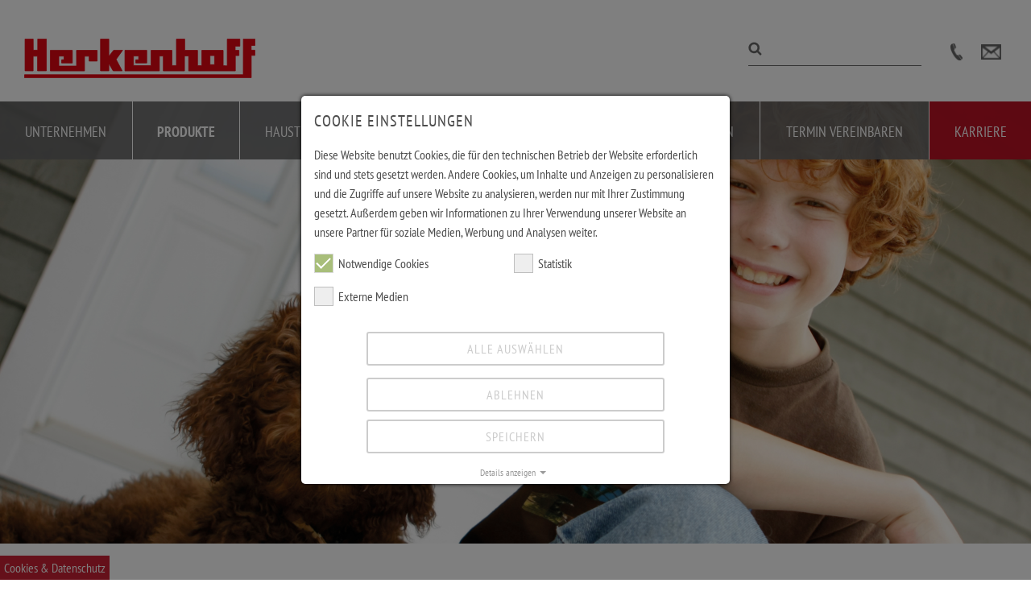

--- FILE ---
content_type: text/html; charset=utf-8
request_url: https://alfiness.de/referenzen/haustueren
body_size: 9481
content:
<!DOCTYPE html>
<html lang="de">
<head>

<meta charset="utf-8">
<!-- 
	##############################################################################
	    Site design and TYPO3 integration by
	            team4media.net ©2025
	                                           __    __ __                   
	                                          /\ \__/\ \\ \                  
	                                          \ \ ,_\ \ \\ \      ___ ___    
	                                           \ \ \/\ \ \\ \_  /' __` __`\  
	                                            \ \ \_\ \__ ,__\/\ \/\ \/\ \
	                                             \ \__\\/_/\_\_/\ \_\ \_\ \_\
	                                              \/__/   \/_/   \/_/\/_/\/_/
	                                
	       Wir suchen Entwickler(w/m/x).         
	    
	##############################################################################

	This website is powered by TYPO3 - inspiring people to share!
	TYPO3 is a free open source Content Management Framework initially created by Kasper Skaarhoj and licensed under GNU/GPL.
	TYPO3 is copyright 1998-2026 of Kasper Skaarhoj. Extensions are copyright of their respective owners.
	Information and contribution at https://typo3.org/
-->




<meta name="generator" content="TYPO3 CMS" />
<meta name="description" content="Sie suchen Ideen für Ihre neue Haustür? Hier finden Sie die schönsten Lösungen für repräsentative Eingänge. Wir gestalten auch Ihr Einzelstück! " />
<meta name="viewport" content="width=device-width, initial-scale=1.0" />
<meta name="robots" content="index,follow" />
<meta name="keywords" content="Haustür, Farbe, Form, Idee" />
<meta name="twitter:card" content="summary" />
<meta name="copyright" content="Herkenhoff GmbH" />


<link rel="stylesheet" href="/typo3temp/assets/css/eaa191a9216d7a2f0efcf9bbb300d07b.css?1660155047" media="all">
<link rel="stylesheet" href="/typo3conf/ext/repeatable_form_elements/Resources/Public/StyleSheets/app.css?1668432268" media="all">
<link rel="stylesheet" href="/typo3conf/ext/sr_feuser_register/Resources/Public/StyleSheets/default.css?1660138362" media="all">
<link rel="stylesheet" href="/fileadmin/templates/css/brands.css?1660135919" media="all">
<link rel="stylesheet" href="/fileadmin/templates/css/fontawesome.css?1660135919" media="all">
<link rel="stylesheet" href="/fileadmin/templates/swiper/dist/css/swiper.min.css?1660136152" media="all">
<link rel="stylesheet" href="/typo3conf/ext/sitepackage/Resources/Public/Css/dropzone.min.css?1661877693" media="all">
<link rel="stylesheet" href="/fileadmin/templates/jquery-ui-1.13.2.custom/jquery-ui.min.css?1661877110" media="all">
<link rel="stylesheet" href="/fileadmin/templates/css/styles.css?1748949652" media="all">
<link rel="stylesheet" href="/fileadmin/templates/css/styles_responsive.css?1745328540" media="all">
<link rel="stylesheet" href="/typo3conf/ext/mindshape_cookie_consent/Resources/Public/Stylesheet/cookie_consent.css?1747988118" media="all">



<script src="/fileadmin/templates/js/jquery-3.3.1.min.js?1660135922"></script>
<script src="/fileadmin/templates/js/jquery-ui.min.js?1660135922"></script>
<script src="https://www.youtube.com/player_api"></script>
<script src="/fileadmin/templates/swiper/dist/js/swiper.min.js?1660136153"></script>
<script src="/fileadmin/templates/js/ofi.min.js?1660135922"></script>
<script src="/fileadmin/templates/jarallax/dist/jarallax.min.js?1660135950"></script>
<script src="/fileadmin/templates/jarallax/dist/jarallax-video.min.js?1660135950"></script>
<script src="/fileadmin/templates/jarallax/dist/jarallax-element.min.js?1660135950"></script>
<script src="/typo3conf/ext/sitepackage/Resources/Public/JavaScript/Dist/dropzone.min.js?1661877697"></script>
<script src="/fileadmin/templates/js/jquery.ready.js?1747809566"></script>


<title>Herkenhoff -&nbsp;Haustüren</title><meta name="DC.title" content="Herkenhoff GmbH" />
<meta name="geo.region" content="DE-NI" />
<meta name="geo.placename" content="Osnabr&uuml;ck" />
<meta name="geo.position" content="52.2328;8.0298" />
<meta name="ICBM" content="52.2328, 8.0298" />


<link rel="apple-touch-icon" sizes="57x57" href="/apple-icon-57x57.png">
<link rel="apple-touch-icon" sizes="60x60" href="/apple-icon-60x60.png">
<link rel="apple-touch-icon" sizes="72x72" href="/apple-icon-72x72.png">
<link rel="apple-touch-icon" sizes="76x76" href="/apple-icon-76x76.png">
<link rel="apple-touch-icon" sizes="114x114" href="/apple-icon-114x114.png">
<link rel="apple-touch-icon" sizes="120x120" href="/apple-icon-120x120.png">
<link rel="apple-touch-icon" sizes="144x144" href="/apple-icon-144x144.png">
<link rel="apple-touch-icon" sizes="152x152" href="/apple-icon-152x152.png">
<link rel="apple-touch-icon" sizes="180x180" href="/apple-icon-180x180.png">
<link rel="icon" type="image/png" sizes="192x192"  href="/android-icon-192x192.png">
<link rel="icon" type="image/png" sizes="32x32" href="/favicon-32x32.png">
<link rel="icon" type="image/png" sizes="96x96" href="/favicon-96x96.png">
<link rel="icon" type="image/png" sizes="16x16" href="/favicon-16x16.png">
<link rel="manifest" href="/manifest.json">
<meta name="msapplication-TileColor" content="#cc071e;">
<meta name="msapplication-TileImage" content="/ms-icon-144x144.png">
<meta name="theme-color" content="#cc071e;">



<!-- Google Tag Manager -->
  <script data-ignore="1">
    window.cookieConsentLoadedTagmanager = false;
    window.addEventListener('cookieConsent', function (event) {
      if (false === window.cookieConsentLoadedTagmanager && event.detail.hasOption('googletagmanager')  && event.detail.hasOption('googleanalytics')) {
        window.cookieConsentLoadedTagmanager = true;
        (function(w,d,s,l,i){w[l]=w[l]||[];w[l].push({'gtm.start':
            new Date().getTime(),event:'gtag/js'});var f=d.getElementsByTagName(s)[0],
          j=d.createElement(s),dl=l!='dataLayer'?'&l='+l:'';j.async=true;j.src=
          'https://www.googletagmanager.com/gtag/js?id='+i+dl;f.parentNode.insertBefore(j,f);
        })(window,document,'script','dataLayer','G-MD4D584GR9');
        window.dataLayer = window.dataLayer || [];
  function gtag(){dataLayer.push(arguments);}
  gtag('js', new Date());

  gtag('config', 'G-MD4D584GR9' , { 'anonymize_ip': true });
      }
    });
  </script>
  <script id="dacs" src="https://download.digiaccess.org/digiaccess" defer></script>
<link rel="canonical" href="/referenzen/haustueren"/>

<script data-ignore="1">const cookieConsentConfiguration = JSON.parse('{"cookieName":"cookie_consent","expiryDays":365,"hideOnInit":false,"pushConsentToTagManager":false,"lazyloading":false,"lazyloadingTimeout":120,"containerId":"cookie-consent"}');</script>

<!-- VhsAssetsDependenciesLoaded inlinejs309 -->
</head>
<body>
<div id="siteholder" >
    <header id="header">
       <nav class="header-top-nav"><ul></ul></nav>
    <div class="header_top">
        
                <div id="logo"><a href="/"></a></div>
            

      <div class="functions">
        <div id="search"><div class="mobile_opener"></div><div class="header-search"><div class="container mm_search"><form action="/suche?tx_indexedsearch_pi2%5Baction%5D=search&tx_indexedsearch_pi2%5Bcontroller%5D=Search&cHash=6c33d3c723e4f0077007b58346b464ff" method="post" id="indexedsearch_mmenu"><div class="input-group"><span class="input-group-btn"><input type="hidden" name="tx_indexedsearch_pi2[sections]" value="0" /><input name="tx_indexedsearch_pi2[submit_button]" value="Search" type="hidden" /><button type="submit" class="btn btn-default"><span class="glyphicon glyphicon-search">asdasd</span></button></span><input name="tx_indexedsearch_pi2[search][sword]" value="" class="form-control searchbox-sword" type="text" /></div></form></div></div></div>
        
        
        
      <div id="headcontact">
        <div class="contactbox_left_phone"><a href="tel:0049541959020"></a></p></div>
        <div class="contactbox_left_email"><a href="#" data-mailto-token="pdlowr-lqirCkhunhqkrii1gh" data-mailto-vector="3"></a></div>
      </div>

      </div>
      <div class="mobileopener"><div></div><div></div><div></div></div>
    </div>
    <nav id="mainnav">
      <ul>
        
            

          
        
           <li class="" itemtitle="Unternehmen">
            
                    
                            <span class="menuitem">Unternehmen<span class="hiddenplaceholder">Unternehmen</span></span>
                        
                


              
                <ul>
                  
                    <li class="">
                      <a href="/unternehmen/firmenportrait">Firmenportrait<span class="hiddenplaceholder">Firmenportrait</span></a>
                    </li>
                  
                    <li class="">
                      <a href="/unternehmen/qualitaetsversprechen">Qualitätsversprechen<span class="hiddenplaceholder">Qualitätsversprechen</span></a>
                    </li>
                  
                    <li class="">
                      <a href="/unternehmen/firmengeschichte">Firmengeschichte<span class="hiddenplaceholder">Firmengeschichte</span></a>
                    </li>
                  
                    <li class="">
                      <a href="/aktuelles">Aktuelles<span class="hiddenplaceholder">Aktuelles</span></a>
                    </li>
                  
                    <li class="">
                      <a href="/kontakt-1">Kontakt<span class="hiddenplaceholder">Kontakt</span></a>
                    </li>
                  
                    <li class="">
                      <a href="/unternehmen/ansprechpartner">Ansprechpartner<span class="hiddenplaceholder">Ansprechpartner</span></a>
                    </li>
                  
                </ul>
              
           </li>
        
           <li class="active" itemtitle="Produkte">
            
                    
                            <span class="menuitem">Produkte<span class="hiddenplaceholder">Produkte</span></span>
                        
                


              
                <ul>
                  
                    <li class="">
                      <a href="/produkte/haustueren">Haustüren<span class="hiddenplaceholder">Haustüren</span></a>
                    </li>
                  
                    <li class="">
                      <a href="/produkte/fenster-aus-kunststoff">Fenster aus Kunststoff<span class="hiddenplaceholder">Fenster aus Kunststoff</span></a>
                    </li>
                  
                    <li class="">
                      <a href="/produkte/fenster-aus-aluminium">Fenster aus Aluminium<span class="hiddenplaceholder">Fenster aus Aluminium</span></a>
                    </li>
                  
                    <li class="">
                      <a href="/produkte/wartung-und-pflege">Wartung und Pflege<span class="hiddenplaceholder">Wartung und Pflege</span></a>
                    </li>
                  
                    <li class="">
                      <a href="/produkte/einbruchhemmung">Einbruchhemmung<span class="hiddenplaceholder">Einbruchhemmung</span></a>
                    </li>
                  
                    <li class="">
                      <a href="https://www.herkenhoff-rollladen.de/produkte/rollladen/" target="_blank" rel="noreferrer">Rollladen<span class="hiddenplaceholder">Rollladen</span></a>
                    </li>
                  
                    <li class="">
                      <a href="https://www.herkenhoff-rollladen.de/produkte/markisen" target="_blank" rel="noreferrer">Markisen<span class="hiddenplaceholder">Markisen</span></a>
                    </li>
                  
                    <li class="">
                      <a href="https://www.herkenhoff-rollladen.de/produkte/insektenschutz" target="_blank" rel="noreferrer">Insektenschutz<span class="hiddenplaceholder">Insektenschutz</span></a>
                    </li>
                  
                    <li class="active">
                      <a href="/referenzen/haustueren">Referenzen<span class="hiddenplaceholder">Referenzen</span></a>
                    </li>
                  
                    <li class="">
                      <a href="/werksverkauf">Werksverkauf<span class="hiddenplaceholder">Werksverkauf</span></a>
                    </li>
                  
                </ul>
              
           </li>
        
           <li class="" itemtitle="Haustür Konfigurator">
            
                    
                            <a href="https://konfigurator.adeco.de/?user=12042&amp;css=herkenhoff" target="_blank" rel="noreferrer">Haustür Konfigurator<span class="hiddenplaceholder">Haustür Konfigurator</span></a>
                        
                


              
           </li>
        
           <li class="" itemtitle="Service / Reparatur">
            
                    
                            <a href="/service-reparatur">Service / Reparatur<span class="hiddenplaceholder">Service / Reparatur</span></a>
                        
                


              
           </li>
        
           <li class="" itemtitle="Angebot anfordern">
            
                    
                            <a href="/angebot-anfordern">Angebot anfordern<span class="hiddenplaceholder">Angebot anfordern</span></a>
                        
                


              
           </li>
        
           <li class="" itemtitle="Termin vereinbaren">
            
                    
                            <a href="/termin-vereinbaren">Termin vereinbaren<span class="hiddenplaceholder">Termin vereinbaren</span></a>
                        
                


              
           </li>
        
           <li class="" itemtitle="Karriere">
            
                    
                            <span class="menuitem">Karriere<span class="hiddenplaceholder">Karriere</span></span>
                        
                


              
                <ul>
                  
                    <li class="">
                      <a href="/karriere/herkenhoff-als-arbeitgeber">Herkenhoff als Arbeitgeber<span class="hiddenplaceholder">Herkenhoff als Arbeitgeber</span></a>
                    </li>
                  
                    <li class="">
                      <a href="/karriere/stellenangebote">Stellenangebote<span class="hiddenplaceholder">Stellenangebote</span></a>
                    </li>
                  
                    <li class="">
                      <a href="/karriere/ausbildung">Ausbildung<span class="hiddenplaceholder">Ausbildung</span></a>
                    </li>
                  
                </ul>
              
           </li>
              
      </ul>
    </nav>
  </header>
  

  <div id="mainarea">
    

            <div id="c300" class="frame frame-default frame-type-image frame-layout-0">
                
                
                    



                
                
                    

    



                
                

    <div class="ce-image ce-left ce-above">
        

	<div class="ce-gallery" data-ce-columns="1" data-ce-images="1">
		
		
			<div class="ce-row">
				
					
						<div class="ce-column">
							

		
<figure class="image">
	
			
					
<!-- <img class="image-embed-item" title="Herkenhoff Referenzen Haustüren 2" alt="Herkenhoff, Junge sitzt mit Hund vor weißer Haustür" src="/fileadmin/user_upload/bilder/Kopfbilder/Herkenhoff_Kopfbild_Referenzen_Haustueren2.jpg" width="1920" height="823" /> -->
<img src="/fileadmin/user_upload/bilder/Kopfbilder/Herkenhoff_Kopfbild_Referenzen_Haustueren2.jpg" width="1920" height="823" alt="Herkenhoff, Junge sitzt mit Hund vor weißer Haustür" title="Herkenhoff Referenzen Haustüren 2" />


				
		
	
</figure>


	


						</div>
					
				
			</div>
		
		
	</div>



    </div>


                
                    



                
                
                    



                
            </div>

        

<div id="c307" class="gridelement-intro  frame frame-default frame-type-gridelements_pi1 frame-layout-0">
	<div class="gridelement-intro-headline">
    

            <div id="c797" class="frame frame-default frame-type-text frame-layout-0">
                
                
                    



                
                
                    

    



                
                

    <h1>Unsere Haustür-Projekte:<br> gute Ideen für den Empfang</h1>


                
                    



                
                
                    



                
            </div>

        

</div>
	<div class="gridelement-intro-colleft">
    

            <div id="c305" class="frame frame-default frame-type-textmedia frame-layout-0">
                
                
                    



                
                

    
        

    



    


                

    <div class="ce-textpic ce-left ce-above">
        
            



        

        
                <div class="ce-bodytext">
                    
                    <p class="EinfAbs">Wer die Wahl hat, hat die Qual. Bei der großen Auswahl, der Vielzahl an Gestaltungsmöglichkeiten können Beispiele aus der Praxis helfen, herauszufinden, was man will – oder was man nicht will.</p>
                </div>
            

        
    </div>


                
                    



                
                
                    



                
            </div>

        

</div>
	<div class="gridelement-intro-colright">
    

            <div id="c304" class="frame frame-default frame-type-textmedia frame-layout-0">
                
                
                    



                
                

    
        

    



    


                

    <div class="ce-textpic ce-left ce-above">
        
            



        

        
                <div class="ce-bodytext">
                    
                    <p>Den Rest erledigen unsere erfahrenen Berater. Lassen Sie sich von unseren Haustür-Projekten inspirieren und bereiten Sie Ihren Ideen den besten Empfang!</p>
                </div>
            

        
    </div>


                
                    



                
                
                    



                
            </div>

        

</div>
</div><div id="c309" class="teaserslider teaserslider-mode-smallnavi frame frame-default frame-type-mask_teaserslider frame-layout-0">
	
		<div class="teaserslider-swiper-button-prev-outer"><div class="teaserslider-swiper-button-prev"></div></div
		    	><div class="swiper-container"><!-- Additional required wrapper --><div class="swiper-wrapper"><div class="swiper-slide"><figure><img src="/fileadmin/_processed_/9/4/csm_Herkenhoff_Referenzen_Haustuer_Teaser_38_648585375b.jpg" width="400" height="400" alt="" /><figcaption>Großes Format – maximale Qualität
									 	
									 		<br /><a href="/referenzen/haustueren/haustuer-38" class="morelink">mehr erfahren</a></figcaption></figure></div><div class="swiper-slide"><figure><img src="/fileadmin/_processed_/6/a/csm_Herkenhoff_Referenzen_Haustuer_Teaser_37_78a923878e.jpg" width="400" height="400" alt="" /><figcaption>Schlicht und elegant
									 	
									 		<br /><a href="/referenzen/haustueren/haustuer-37" class="morelink">mehr erfahren</a></figcaption></figure></div><div class="swiper-slide"><figure><img src="/fileadmin/_processed_/3/2/csm_Herkenhoff-Referenzen_Haustuer_Teaser-33_a5f6a9d8ee.jpg" width="400" height="400" alt="" /><figcaption>Neubau in Hannover mit Haustür von Herkenhoff
									 	
									 		<br /><a href="/referenzen/haustueren/haustuer-36" class="morelink">mehr erfahren</a></figcaption></figure></div><div class="swiper-slide"><figure><img src="/fileadmin/_processed_/4/6/csm_Herkenhoff_Referenzen_Haustuer_Teaser_32_c1e55e6865.jpg" width="400" height="400" alt="" /><figcaption>Einfach sicher, einfach schön
									 	
									 		<br /><a href="/referenzen/haustueren/haustuer-34" target="/Herkenhoff Startseite/Referenzen/Haustüren/Haustür 34/[129]" class="morelink">mehr erfahren</a></figcaption></figure></div><div class="swiper-slide"><figure><img title="Herkenhoff Referenzen große schwarze Haustür" alt="Herkenhoff Referenzen, Eyecatcher: große schwarze Haustür" src="/fileadmin/_processed_/e/e/csm_Herkenhoff-Referenzen_Haustuer_T1_442cb5e7d6.jpg" width="400" height="400" /><figcaption>Herkenhoff-<br />
Traumhaustür
									 	
									 		<br /><a href="/referenzen/haustueren/haustuer-1" class="morelink">mehr erfahren</a></figcaption></figure></div><div class="swiper-slide"><figure><img title="Herkenhoff Referenzen rot-graue Haustür" alt="Herkenhoff Referenzen, Eyecatcher: rot-graue Haustür" src="/fileadmin/_processed_/b/c/csm_Herkenhoff-Referenzen_Haustuer_T2_d0b2bebadc.jpg" width="400" height="400" /><figcaption>Haustüren in <br />
Wunschfarbe
									 	
									 		<br /><a href="/referenzen/haustueren/haustuer-2" class="morelink">mehr erfahren</a></figcaption></figure></div><div class="swiper-slide"><figure><img title="Herkenhoff Referenzen graue Haustür" alt="Herkenhoff Referenzen graue Haustür neben rotem Putz" src="/fileadmin/_processed_/8/9/csm_Herkenhoff-Referenzen_Haustuer_T3_4894c90a9b.jpg" width="400" height="400" /><figcaption>Haustür für <br />
Firmengebäude
									 	
									 		<br /><a href="/referenzen/haustueren/haustuer-3" class="morelink">mehr erfahren</a></figcaption></figure></div><div class="swiper-slide"><figure><img title="Herkenhoff Referenzen graue Haustür Teaser" alt="Herkenhoff Referenzen graue Haustür Teaser" src="/fileadmin/_processed_/9/3/csm_Herkenhoff-Referenz_Haustuer_Teaser_1_3d304ca07f.jpg" width="400" height="400" /><figcaption>Schöne Haustür <br />
von Herkenhoff
									 	
									 		<br /><a href="/referenzen/haustueren/haustuer-4" class="morelink">mehr erfahren</a></figcaption></figure></div><div class="swiper-slide"><figure><img title="Herkenhoff Referenzen dunkle Haustür mit Vordach Teaser" alt="Herkenhoff Referenzen dunkle Haustür mit Vordach Teaser" src="/fileadmin/_processed_/c/1/csm_Herkenhoff-Referenz_Haustuer_Teaser_2_6d8831e27d.jpg" width="400" height="400" /><figcaption>Haustür und<br />
Vordach
									 	
									 		<br /><a href="/referenzen/haustueren/haustuer-5" class="morelink">mehr erfahren</a></figcaption></figure></div><div class="swiper-slide"><figure><img title="Herkenhoff Referenzen graue Haustür im Mehrfamilienhaus" alt="Herkenhoff Referenzen graue Haustür im Mehrfamilienhaus" src="/fileadmin/_processed_/3/b/csm_Herkenhoff-Referenz_Haustuer_Teaser_3_22466fe20c.jpg" width="400" height="400" /><figcaption>Schöne <br />
R C 2 Haustür
									 	
									 		<br /><a href="/referenzen/haustueren/haustuer-6" class="morelink">mehr erfahren</a></figcaption></figure></div><div class="swiper-slide"><figure><img title="Herkenhoff Referenzen weiße Qualitätshaustür" alt="Herkenhoff Referenzen weiße Qualitätshaustür" src="/fileadmin/_processed_/6/c/csm_Herkenhoff-Referenz_Haustuer_Teaser_4_808eceb827.jpg" width="400" height="400" /><figcaption>Moderne<br />
Haustür
									 	
									 		<br /><a href="/referenzen/haustueren/haustuer-7" class="morelink">mehr erfahren</a></figcaption></figure></div><div class="swiper-slide"><figure><img title="Herkenhoff Referenzen weiße Qualitätshaustür mit Glaselement" alt="Herkenhoff Referenzen weiße Qualitätshaustür mit Glaselement" src="/fileadmin/_processed_/7/9/csm_Herkenhoff-Referenz_Haustuer_Teaser_5_54d319e063.jpg" width="400" height="400" /><figcaption>Qualitätshaustür<br />
von Herkenhoff
									 	
									 		<br /><a href="/referenzen/haustueren/haustuer-8" class="morelink">mehr erfahren</a></figcaption></figure></div><div class="swiper-slide"><figure><img title="Herkenhoff Referenzen dunkle Haustür neben buntem Putz" alt="Herkenhoff Referenzen dunkle Haustür neben buntem Putz" src="/fileadmin/_processed_/0/7/csm_Herkenhoff-Referenz_Haustuer_Teaser_6_21852d6316.jpg" width="400" height="400" /><figcaption>Hochwertige <br />
Traumhaustür
									 	
									 		<br /><a href="/referenzen/haustueren/haustuer-9" class="morelink">mehr erfahren</a></figcaption></figure></div><div class="swiper-slide"><figure><img title="Herkenhoff Referenzen große weiße Haustür" alt="Herkenhoff Referenzen große weiße Haustür" src="/fileadmin/_processed_/7/b/csm_Herkenhoff-Referenz_Haustuer_Teaser_7_d047931402.jpg" width="400" height="400" /><figcaption>Haustür so indi-<br />
viduell wie Sie
									 	
									 		<br /><a href="/referenzen/haustueren/haustuer-10" class="morelink">mehr erfahren</a></figcaption></figure></div><div class="swiper-slide"><figure><img title="Herkenhoff Referenzen moderne weiße Haustür im Neubau" alt="Herkenhoff Referenzen moderne weiße Haustür im Neubau" src="/fileadmin/_processed_/4/d/csm_Herkenhoff-Referenz_Haustuer_Teaser_8_2ad1ec48b0.jpg" width="400" height="400" /><figcaption>Weiße Haustür<br />
von Herkenhoff
									 	
									 		<br /><a href="/referenzen/haustueren/haustuer-11" class="morelink">mehr erfahren</a></figcaption></figure></div><div class="swiper-slide"><figure><img title="Herkenhoff Referenzen dunkle Haustür neben hellem Putz" alt="Herkenhoff Referenzen dunkle Haustür neben hellem Putz" src="/fileadmin/_processed_/d/1/csm_Herkenhoff-Referenz_Haustuer_Teaser_9_6edce6da81.jpg" width="400" height="400" /><figcaption>Haustüren fürs<br />
Doppelhaus
									 	
									 		<br /><a href="/referenzen/haustueren/haustuer-12" class="morelink">mehr erfahren</a></figcaption></figure></div><div class="swiper-slide"><figure><img title="Herkenhoff Referenzen helle Haustür mit Glaselementen im Neubau" alt="Herkenhoff Referenzen helle Haustür mit Glaselementen im Neubau" src="/fileadmin/_processed_/4/9/csm_Herkenhoff-Referenz_Haustuer_Teaser_10_9067e1bd25.jpg" width="400" height="400" /><figcaption>Moderne Aluminium-<br />
Haustür
									 	
									 		<br /><a href="/referenzen/haustueren/haustuer-13" class="morelink">mehr erfahren</a></figcaption></figure></div><div class="swiper-slide"><figure><img title="Herkenhoff Referenzen weiße Haustür neben rotem Klinker Teaser" alt="Herkenhoff Referenzen weiße Haustür neben rotem Klinker Teaser" src="/fileadmin/_processed_/f/2/csm_Herkenhoff-Referenz_Haustuer_Teaser_11_2704c1dcc0.jpg" width="400" height="400" /><figcaption>Qualitätshaustür<br />
von Herkenhoff
									 	
									 		<br /><a href="/referenzen/haustueren/haustuer-14" class="morelink">mehr erfahren</a></figcaption></figure></div><div class="swiper-slide"><figure><img title="Herkenhoff Referenzen große dunkle Haustür mit Podest" alt="Herkenhoff Referenzen große dunkle Haustür mit Podest" src="/fileadmin/_processed_/c/1/csm_Herkenhoff-Referenz_Haustuer_Teaser_12_63ab0da89c.jpg" width="400" height="400" /><figcaption>Haustür mit <br />
Glaselement
									 	
									 		<br /><a href="/referenzen/haustueren/haustuer-15" class="morelink">mehr erfahren</a></figcaption></figure></div><div class="swiper-slide"><figure><img title="Herkenhoff Referenzen moderne graue Haustür mit Milchglas Teaser" alt="Herkenhoff Referenzen moderne graue Haustür mit Milchglas Teaser" src="/fileadmin/_processed_/0/f/csm_Herkenhoff-Referenz_Haustuer_Teaser_13_e0c1615b9d.jpg" width="400" height="400" /><figcaption>Traumhaustür<br />
in Wunschfarbe
									 	
									 		<br /><a href="/referenzen/haustueren/haustuer-16" class="morelink">mehr erfahren</a></figcaption></figure></div><div class="swiper-slide"><figure><img title="Herkenhoff Referenzen dunkle Haustür Teaser" alt="Herkenhoff Referenzen dunkle Haustür Teaser" src="/fileadmin/_processed_/c/8/csm_Herkenhoff-Referenz_Haustuer_Teaser_14_f0f39b168c.jpg" width="400" height="400" /><figcaption>Edle Haustür <br />
von Herkenhoff
									 	
									 		<br /><a href="/referenzen/haustueren/haustuer-17" class="morelink">mehr erfahren</a></figcaption></figure></div><div class="swiper-slide"><figure><img title="Herkenhoff Referenzen graue Haustür Teaser" alt="Herkenhoff Referenzen graue Haustür Teaser" src="/fileadmin/_processed_/1/a/csm_Herkenhoff-Referenz_Haustuer_Teaser_15_2acf7838f0.jpg" width="400" height="400" /><figcaption>Kombination aus<br />
Glas und Aluminium
									 	
									 		<br /><a href="/referenzen/haustueren/haustuer-18" class="morelink">mehr erfahren</a></figcaption></figure></div><div class="swiper-slide"><figure><img title="Herkenhoff Referenzen rote Haustür Teaser" alt="Herkenhoff Referenzen, Eyecatcher: rote Haustür Teaser" src="/fileadmin/_processed_/9/6/csm_Herkenhoff-Referenz_Haustuer_Teaser_16_5960df6dca.jpg" width="400" height="400" /><figcaption>Ihre Haustür<br />
als Eyecatcher
									 	
									 		<br /><a href="/referenzen/haustueren/haustuer-19" class="morelink">mehr erfahren</a></figcaption></figure></div><div class="swiper-slide"><figure><img src="/fileadmin/_processed_/1/9/csm_Herkenhoff-Referenz_Haustuer_Teaser_17_aa674faeea.jpg" width="400" height="400" alt="" /><figcaption>Fenster und Haustür<br />
aus einem Guss
									 	
									 		<br /><a href="/referenzen/haustueren/haustuer-20" class="morelink">mehr erfahren</a></figcaption></figure></div><div class="swiper-slide"><figure><img title="Herkenhoff Referenzen graue Haustür mit Podest Teaser" alt="Herkenhoff Referenzen graue Haustür mit Podest Teaser" src="/fileadmin/_processed_/e/f/csm_Herkenhoff-Referenz_Haustuer_Teaser_18_fb9185e4da.jpg" width="400" height="400" /><figcaption>Moderne Haustür in anthrazit
									 	
									 		<br /><a href="/referenzen/haustueren/haustuer-21" class="morelink">mehr erfahren</a></figcaption></figure></div><div class="swiper-slide"><figure><img title="Herkenhoff Referenzen weiße Haustür neben dunklem Klinker Teaser" alt="Herkenhoff Referenzen weiße Haustür neben dunklem Klinker Teaser" src="/fileadmin/_processed_/0/a/csm_Herkenhoff-Referenz_Haustuer_Teaser_19_2c84eabac3.jpg" width="400" height="400" /><figcaption>Weiße Haustür<br />
im Klinker-Neubau
									 	
									 		<br /><a href="/referenzen/haustueren/haustuer-22" class="morelink">mehr erfahren</a></figcaption></figure></div><div class="swiper-slide"><figure><img title="Herkenhoff Referenzen dunkle Haustür mit großen Glasflächen Teaser" alt="Herkenhoff Referenzen dunkle Haustür mit großen Glasflächen Teaser" src="/fileadmin/_processed_/8/c/csm_Herkenhoff-Referenz_Haustuer_Teaser_20_e2b86545ad.jpg" width="400" height="400" /><figcaption>Moderne Haustür in der Kiewitzheide
									 	
									 		<br /><a href="/referenzen/haustueren/haustuer-23" class="morelink">mehr erfahren</a></figcaption></figure></div><div class="swiper-slide"><figure><img src="/fileadmin/_processed_/e/3/csm_Herkenhoff-Referenz_Haustuer_Teaser_21_aa19a269a6.jpg" width="400" height="400" alt="" /><figcaption>Eingangstür in knallrot
									 	
									 		<br /><a href="/referenzen/haustueren/haustuer-24" class="morelink">mehr erfahren</a></figcaption></figure></div><div class="swiper-slide"><figure><img src="/fileadmin/_processed_/b/9/csm_Herkenhoff-Referenz_Haustuer_Teaser_22_a9a79b59e4.jpg" width="400" height="400" alt="" /><figcaption>Haustür mit Vordach am Schölerberg
									 	
									 		<br /><a href="/referenzen/haustueren/haustuer-25" class="morelink">mehr erfahren</a></figcaption></figure></div><div class="swiper-slide"><figure><img src="/fileadmin/_processed_/2/e/csm_Herkenhoff-Referenz_Haustuer_Teaser_23_1931751c18.jpg" width="400" height="400" alt="" /><figcaption>Aluminium-Haustür<br />
in Hellern
									 	
									 		<br /><a href="/referenzen/haustueren/haustuer-26" class="morelink">mehr erfahren</a></figcaption></figure></div><div class="swiper-slide"><figure><img src="/fileadmin/_processed_/2/9/csm_Herkenhoff-Referenz_Haustuer_Teaser_24_69cbc8ad0c.jpg" width="400" height="400" alt="" /><figcaption>Weiße Haustür<br />
in Georgsmarienhütte
									 	
									 		<br /><a href="/referenzen/haustueren/haustuer-27" class="morelink">mehr erfahren</a></figcaption></figure></div><div class="swiper-slide"><figure><img title="Herkenhoff Referenzen dunkle Haustür mit Podest Teaser" alt="Herkenhoff Referenzen dunkle Haustür mit Podest Teaser" src="/fileadmin/_processed_/1/0/csm_Herkenhoff-Referenz_Haustuer_Teaser_25_e24eafd42d.jpg" width="400" height="400" /><figcaption> Modernisierter Eingangsbereich in Hagen a.T.W.
									 	
									 		<br /><a href="/referenzen/haustueren/haustuer-28" class="morelink">mehr erfahren</a></figcaption></figure></div><div class="swiper-slide"><figure><img title="Herkenhoff Referenzen dunkle Haustür und Fenster Teaser" alt="Herkenhoff Referenzen dunkle Haustür und Fenster Teaser" src="/fileadmin/_processed_/4/3/csm_Herkenhoff-Referenz_Haustuer_Teaser_26_41c3358274.jpg" width="400" height="400" /><figcaption>Moderne Haustür im Mehrparteienhaus
									 	
									 		<br /><a href="/referenzen/haustueren/haustuer-29" class="morelink">mehr erfahren</a></figcaption></figure></div><div class="swiper-slide"><figure><img title="Herkenhoff Referenzen weiße Haustür mit Briefkästen" alt="Herkenhoff Referenzen weiße Haustür mit Briefkästen" src="/fileadmin/_processed_/7/8/csm_Herkenhoff-Referenz_Haustuer_Teaser_27_2c4b2ddaa7.jpg" width="400" height="400" /><figcaption>Haustür mit großen Glaselementen
									 	
									 		<br /><a href="/referenzen/haustueren/haustuer-30" class="morelink">mehr erfahren</a></figcaption></figure></div><div class="swiper-slide"><figure><img title="Herkenhoff Referenzen dunkle, moderne Haustür Teaser" alt="Herkenhoff Referenzen dunkle, moderne Haustür Teaser" src="/fileadmin/_processed_/c/8/csm_Herkenhoff-Referenz_Haustuer_Teaser_28_7b225ce76f.jpg" width="400" height="400" /><figcaption>Qualitätshaustür Am Topsloh
									 	
									 		<br /><a href="/referenzen/haustueren/haustuer-31" class="morelink">mehr erfahren</a></figcaption></figure></div><div class="swiper-slide"><figure><img title="Herkenhoff Referenzen dunkle, Haustür mit Briefkästen Teaser" alt="Herkenhoff Referenzen dunkle, Haustür mit Briefkästen Teaser" src="/fileadmin/_processed_/4/3/csm_Herkenhoff-Referenz_Haustuer_Teaser_29_ec94b9c76c.jpg" width="400" height="400" /><figcaption>Moderne Haustür in anthrazit
									 	
									 		<br /><a href="/referenzen/haustueren/haustuer-32" class="morelink">mehr erfahren</a></figcaption></figure></div><div class="swiper-slide"><figure><img title="Herkenhoff Referenzen große anthrazitfarbene Haustür Teaser" alt="Herkenhoff Referenzen große anthrazitfarbene Haustür Vorschaubild" src="/fileadmin/_processed_/a/a/csm_Herkenhoff-Referenzen_Haustueren_T30_0023c48af1.jpg" width="400" height="400" /><figcaption>Anthrazitfarbene Haustür von Herkenhoff
									 	
									 		<br /><a href="/referenzen/haustueren/haustuer-33" class="morelink">mehr erfahren</a></figcaption></figure></div></div></div><div class="teaserslider-swiper-button-next-outer"><div class="teaserslider-swiper-button-next"></div></div>
		
	
</div></div>  



  	
<footer id="footer">
	
			<div id="footer_top">
				<div id="footer_stoerer">
					
    

            <div id="c4" class="frame frame-default frame-type-textmedia frame-layout-0">
                
                
                    



                
                

    
        

    



    


                

    <div class="ce-textpic ce-left ce-above">
        
            

	<div class="ce-gallery" data-ce-columns="1" data-ce-images="1">
		
		
			<div class="ce-row">
				
					
						<div class="ce-column">
							

		
<figure class="image">
	
			
					
<!-- <img class="image-embed-item" src="/fileadmin/user_upload/stoerer-showroom_2022.png" width="185" height="185" alt="" /> -->
<img src="/fileadmin/user_upload/stoerer-showroom_2022.png" width="185" height="185" alt="" title="" />


				
		
	
</figure>


	


						</div>
					
				
			</div>
		
		
	</div>



        

        
                
            

        
    </div>


                
                    



                
                
                    



                
            </div>

        


				</div>
				<nav id="footer_sitemap">
					<h3>Sitemap</h3>
					<ul>
						
							<li>
								<a href="/unternehmen/firmenportrait">Unternehmen</a>
							</li>
						
							<li>
								<a href="/produkte/haustueren">Produkte</a>
							</li>
						
							<li>
								<a href="https://konfigurator.adeco.de/?user=12042&amp;css=herkenhoff">Haustür Konfigurator</a>
							</li>
						
							<li>
								<a href="/service-reparatur">Service / Reparatur</a>
							</li>
						
							<li>
								<a href="/angebot-anfordern">Angebot anfordern</a>
							</li>
						
							<li>
								<a href="/termin-vereinbaren">Termin vereinbaren</a>
							</li>
						
							<li>
								<a href="/karriere/herkenhoff-als-arbeitgeber">Karriere</a>
							</li>
						
					</ul>
				</nav>
				<div id="footer_haendlerbereich">
					<div class="wrapper">
						
    

            <div id="c5" class="frame frame-default frame-type-textmedia frame-layout-0">
                
                
                    



                
                

    
        

    
        <header>
            

    
            <h3 class="">
                Händlerbereich
            </h3>
        



            



            



        </header>
    



    


                

    <div class="ce-textpic ce-left ce-above">
        
            



        

        
                <div class="ce-bodytext">
                    
                    <p>Für Händler bieten wir weiterführende Informationen und Materialien.</p>
                </div>
            

        
    </div>


                
                    



                
                
                    



                
            </div>

        



    

            <div id="c400" class="frame frame-default frame-type-textmedia frame-layout-0">
                
                
                    



                
                

    
        

    



    


                

    <div class="ce-textpic ce-center ce-above">
        
            



        

        
                <div class="ce-bodytext">
                    
                    <p><a href="/haendlerlogin" class="haendlerzugang">Zum Händlerzugang</a></p>
                </div>
            

        
    </div>


                
                    



                
                
                    



                
            </div>

        


					</div>
				</div>
				<div id="footer_socialmedia">
					<div class="wrapper">
						
    

            <div id="c6" class="frame frame-default frame-type-textmedia frame-layout-0">
                
                
                    



                
                

    
        

    
        <header>
            

    
            <h3 class="">
                Find us on Social Media
            </h3>
        



            



            



        </header>
    



    


                

    <div class="ce-textpic ce-left ce-above">
        
            



        

        
                <div class="ce-bodytext">
                    
                    <p>Noch mehr Tipps und Infos rund um Fenster, Haustüren, Einbruchschutz, Sonnenschutz und Insektenschutz finden Sie auf unserer Social Media-Seiten. Folgen Sie uns und diskutieren Sie mit.</p>
                </div>
            

        
    </div>


                
                    



                
                
                    



                
            </div>

        



    

            <div id="c52" class="frame frame-default frame-type-html frame-layout-0">
                
                
                    



                
                
                

    <p>
  <a href="https://de-de.facebook.com/HerkenhoffGmbH/" target="_blank" class="facebook"><i class="fab fa-facebook-square"></i></a>
   <a href="https://www.instagram.com/herkenhoff_fenster/" target="_blank" class="instagram"><i class="fab fa-instagram"></i></a>
</p>


                
                    



                
                
                    



                
            </div>

        


					</div>
				</div>
			</div>
		
	<div id="footer_bottom">
		<nav id="footer_menu">
			<span class="copy">&copy;2026 <strong>Herkenhoff GmbH</strong></span>
			
			<ul><li class=""><span class="divider">&#124;</span><a href="/kontakt-1">Kontakt</a></li><li class=""><span class="divider">&#124;</span><a href="/impressum">Impressum</a></li><li class=""><span class="divider">&#124;</span><a href="/datenschutz">Datenschutz</a></li><li class=""><span class="divider">&#124;</span><a href="/agbs">AGBs</a></li></ul>
		</nav>
		<div id="footer_claimt4m"><a href="https://www.team4media.net/" target="_blank">Werbeagentur team4media</a></div>

	</div>
</footer>
<a id="cookie-consent-opener">Cookies &amp; Datenschutz</a>
</div>	
<div class="ismobileindex"></div>
<script data-ignore="1" data-cookieconsent="statistics" async data-src="https://www.googletagmanager.com/gtag/js?id=G-G39G9KT47F "></script>
<script data-ignore="1" data-cookieconsent="statistics" type="text/plain">

window.dataLayer = window.dataLayer || [];
function gtag(){dataLayer.push(arguments);}
gtag("js", new Date());

gtag("config", "G-G39G9KT47F", { "anonymize_ip": true });

</script>
<script src="/sitemap.xml?1753694763"></script>
<script src="/typo3conf/ext/mindshape_cookie_consent/Resources/Public/JavaScript/cookie_consent.js?1747988118" type="text/javascript"></script>
<script src="/typo3conf/ext/repeatable_form_elements/Resources/Public/JavaScript/Form/Frontend/RepeatableContainer.js?1668432268"></script>
<script src="/typo3conf/ext/powermail/Resources/Public/JavaScript/Powermail/Form.min.js?1744183141" defer="defer"></script>

<div id="cookie-consent" class="cookie-consent-container" style="display: none;">
    <div class="consent-modal">
    
      <strong class="cookie-headline">Cookie Einstellungen</strong>
    
    <div class="hint"><p>Diese Website benutzt Cookies, die für den technischen Betrieb der Website erforderlich sind und stets gesetzt werden. Andere Cookies, um Inhalte und Anzeigen zu personalisieren und die Zugriffe auf unsere Website zu analysieren, werden nur mit Ihrer Zustimmung gesetzt. Außerdem geben wir Informationen zu Ihrer Verwendung unserer Website an unsere Partner für soziale Medien, Werbung und Analysen weiter.</p></div>

    

  <form autocomplete="off" action="/cookie.json?tx_mindshapecookieconsent_consent%5Baction%5D=consent&amp;tx_mindshapecookieconsent_consent%5Bcontroller%5D=Consent&amp;cHash=dd3e0bd8373220968bb26016ae12799f" method="post">
<div>
<input type="hidden" name="tx_mindshapecookieconsent_consent[__referrer][@extension]" value="" />
<input type="hidden" name="tx_mindshapecookieconsent_consent[__referrer][@controller]" value="Standard" />
<input type="hidden" name="tx_mindshapecookieconsent_consent[__referrer][@action]" value="consent/Modal" />
<input type="hidden" name="tx_mindshapecookieconsent_consent[__referrer][arguments]" value="YTowOnt9f72dca318c9cb6364eae511ddb0a76855b75c250" />
<input type="hidden" name="tx_mindshapecookieconsent_consent[__referrer][@request]" value="{&quot;@extension&quot;:null,&quot;@controller&quot;:&quot;Standard&quot;,&quot;@action&quot;:&quot;consent\/Modal&quot;}a0bd54c7edb55e9754ba27fefae4a9912a6da64d" />
<input type="hidden" name="tx_mindshapecookieconsent_consent[__trustedProperties]" value="{&quot;consent&quot;:{&quot;isAjaxRequest&quot;:1,&quot;currentUrl&quot;:1,&quot;selectAll&quot;:1,&quot;deny&quot;:1,&quot;cookieOptions&quot;:[1,1,1]}}18d1f98cdea42d42d3ca53c88c8989fb1b396f75" />
</div>


    <input class="is-ajax" type="hidden" name="tx_mindshapecookieconsent_consent[consent][isAjaxRequest]" value="0" />
    <input type="hidden" name="tx_mindshapecookieconsent_consent[consent][currentUrl]" value="https://www.herkenhoff.de/referenzen/haustueren" />

    

    <ul class="options">
      <li>
        <label for="modal-option-necessary" class="label">
          <input id="modal-option-necessary" class="option-necessary" type="checkbox" checked disabled>
          Notwendige Cookies
          <span class="checkmark"></span>
        </label>
      </li>
      
        
          <li>
            <label for="modal-option-1" class="label">
              <input id="modal-option-1" class="option" type="checkbox" value="1">
              Statistik
              <span class="checkmark"></span>
            </label>
          </li>
        
      
        
          <li>
            <label for="modal-option-3" class="label">
              <input id="modal-option-3" class="option" type="checkbox" value="3">
              Externe Medien
              <span class="checkmark"></span>
            </label>
          </li>
        
      
    </ul>

  

    <div class="buttons text-center">
      
        <button class="select-all btn btn--primary" type="submit" name="tx_mindshapecookieconsent_consent[consent][selectAll]" value="1">
          Alle auswählen
        </button>
      

      <button class="deny btn btn--secondary" type="submit" name="tx_mindshapecookieconsent_consent[consent][deny]" value="1">
        Ablehnen
      </button>

      <button class="save btn btn--secondary" type="submit" name="tx_mindshapecookieconsent_consent[consent][selectAll]" value="0">
        Speichern
      </button>
    </div>

    <a href="#" class="show-details text-center">
      <span class="more">Details anzeigen</span>
      <span class="less">Details ausblenden</span>
    </a>

    <div class="details">
      <div class="detail">
        <div class="option-wrapper">
          <strong class="option-headline">Notwendige Cookies</strong>
          <p>Notwendige Cookies ermöglichen grundlegende Funktionen und sind für die einwandfreie Funktion der Website erforderlich.</p>

          <div class="necessary-cookieoptions">
            
              <div class="option-detail-wrapper">
                <div class="option-detail cookie-option">
                  <label for="modal-cookieoption-1" class="label">
                    <input id="modal-cookieoption-1" class="option-necessary" type="checkbox" checked disabled>
                    Einverständnis-Cookie
                    <span class="checkmark"></span>
                  </label>
                </div>
                

    
      <div class="option-detail option-name">
        <strong class="option-title">Name:</strong>
        <span class="option-value">cookie_consent</span>
      </div>
    
    
    
      <div class="option-detail option-purpose">
        <strong class="option-title">Zweck:</strong>
        <span class="option-value">Dieser Cookie speichert die ausgewählten Einverständnis-Optionen des Benutzers</span>
      </div>
    
    
      <div class="option-detail option-duration">
        <strong class="option-title">Cookie Laufzeit:</strong>
        <span class="option-value">1 Jahr</span>
      </div>
    

  
              </div>
            
          </div>
        </div>
        
          
            <div class="option-wrapper">
              <strong class="option-headline">Statistik</strong>
              <p>Statistik Cookies erfassen Informationen anonym. Diese Informationen helfen uns zu verstehen, wie unsere Besucher unsere Website nutzen.</p>

              <div class="cookieoptions" data-parent="#modal-option-1">
                
                  <div class="option-detail-wrapper">
                    <div class="option-detail cookie-option">
                      <label for="modal-cookieoption-googleanalytics" class="label">
                        <input type="hidden" name="tx_mindshapecookieconsent_consent[consent][cookieOptions]" value="" /><input data-identifier="googleanalytics" id="modal-cookieoption-googleanalytics" type="checkbox" name="tx_mindshapecookieconsent_consent[consent][cookieOptions][]" value="4" />
                        Google Analytics
                        <span class="checkmark"></span>
                      </label>
                    </div>
                    

    
      <div class="option-detail option-name">
        <strong class="option-title">Name:</strong>
        <span class="option-value">_ga, _gid</span>
      </div>
    
    
      <div class="option-detail option-provider">
        <strong class="option-title">Anbieter:</strong>
        <span class="option-value">Google LLC</span>
      </div>
    
    
      <div class="option-detail option-purpose">
        <strong class="option-title">Zweck:</strong>
        <span class="option-value">Erhebung von Statistiken zur Website-Nutzung</span>
      </div>
    
    
      <div class="option-detail option-duration">
        <strong class="option-title">Cookie Laufzeit:</strong>
        <span class="option-value">24 Stunden - 2 Jahre</span>
      </div>
    

  
                  </div>
                
                  <div class="option-detail-wrapper">
                    <div class="option-detail cookie-option">
                      <label for="modal-cookieoption-googletagmanager" class="label">
                        <input data-identifier="googletagmanager" id="modal-cookieoption-googletagmanager" type="checkbox" name="tx_mindshapecookieconsent_consent[consent][cookieOptions][]" value="5" />
                        Google Tag Manager
                        <span class="checkmark"></span>
                      </label>
                    </div>
                    

    
      <div class="option-detail option-name">
        <strong class="option-title">Name:</strong>
        <span class="option-value">_gat_gtag_[ID Websites]</span>
      </div>
    
    
      <div class="option-detail option-provider">
        <strong class="option-title">Anbieter:</strong>
        <span class="option-value">Google LLC</span>
      </div>
    
    
      <div class="option-detail option-purpose">
        <strong class="option-title">Zweck:</strong>
        <span class="option-value">Identifikation-Code der Website zur Analyse des Website-Besuches</span>
      </div>
    
    
      <div class="option-detail option-duration">
        <strong class="option-title">Cookie Laufzeit:</strong>
        <span class="option-value">2 Jahre</span>
      </div>
    

  
                  </div>
                
              </div>
            </div>
          
        
          
            <div class="option-wrapper">
              <strong class="option-headline">Externe Medien</strong>
              <p>Um Inhalte von Videoplattformen und Social Media Plattformen anzeigen zu können, werden von diesen externen Medien Cookies gesetzt.</p>

              <div class="cookieoptions" data-parent="#modal-option-3">
                
                  <div class="option-detail-wrapper">
                    <div class="option-detail cookie-option">
                      <label for="modal-cookieoption-youtube" class="label">
                        <input data-identifier="youtube" id="modal-cookieoption-youtube" type="checkbox" name="tx_mindshapecookieconsent_consent[consent][cookieOptions][]" value="2" />
                        YouTube
                        <span class="checkmark"></span>
                      </label>
                    </div>
                    

    
    
    
    

  
                  </div>
                
              </div>
            </div>
          
        

      </div>
    </div>

  </form>

  

  





    <small class="footer-links text-center">
      <a href="/impressum">Impressum</a>&nbsp;|&nbsp;<a href="/datenschutz">Datenschutz</a>
    </small>


  </div>
  </div>

<script type="text/javascript" src="/typo3temp/assets/vhs-assets-inlinejs309.js?1769130385"></script></body>
</html>

--- FILE ---
content_type: text/css; charset=utf-8
request_url: https://alfiness.de/fileadmin/templates/css/styles.css?1748949652
body_size: 12102
content:

/* pt-sans-narrow-regular - latin */
@font-face {
  font-family: 'PT Sans Narrow';
  font-style: normal;
  font-weight: 400;
  src: url('../webfonts/pt-sans-narrow-v17-latin-regular.eot'); /* IE9 Compat Modes */
  src: local(''),
       url('../webfonts/pt-sans-narrow-v17-latin-regular.eot?#iefix') format('embedded-opentype'), /* IE6-IE8 */
       url('../webfonts/pt-sans-narrow-v17-latin-regular.woff2') format('woff2'), /* Super Modern Browsers */
       url('../webfonts/pt-sans-narrow-v17-latin-regular.woff') format('woff'), /* Modern Browsers */
       url('../webfonts/pt-sans-narrow-v17-latin-regular.ttf') format('truetype'), /* Safari, Android, iOS */
       url('../webfonts/pt-sans-narrow-v17-latin-regular.svg#PTSansNarrow') format('svg'); /* Legacy iOS */
}

/* pt-sans-narrow-700 - latin */
@font-face {
  font-family: 'PT Sans Narrow';
  font-style: normal;
  font-weight: 700;
  src: url('../webfonts/pt-sans-narrow-v17-latin-700.eot'); /* IE9 Compat Modes */
  src: local(''),
       url('../webfonts/pt-sans-narrow-v17-latin-700.eot?#iefix') format('embedded-opentype'), /* IE6-IE8 */
       url('../webfonts/pt-sans-narrow-v17-latin-700.woff2') format('woff2'), /* Super Modern Browsers */
       url('../webfonts/pt-sans-narrow-v17-latin-700.woff') format('woff'), /* Modern Browsers */
       url('../webfonts/pt-sans-narrow-v17-latin-700.ttf') format('truetype'), /* Safari, Android, iOS */
       url('../webfonts/pt-sans-narrow-v17-latin-700.svg#PTSansNarrow') format('svg'); /* Legacy iOS */
}




#cookie-consent-opener{
  position: fixed;
  bottom: 0px;
  left: 0px;
  background-color: rgba(198, 9, 30, 0.9);
  width: auto;
  color: #ffffff;
  padding: 5px;
  cursor: pointer;
  z-index: 100; 
  
}

#cookie-consent-opener:hover{
  text-decoration: underline !important; 
}

* {
  font-family: 'PT Sans Narrow';
}
body {
  margin:0;
  padding:0;
  border:0;
    -webkit-text-size-adjust: 100%;

}

#header {
  position: fixed;
  top:0;
  left:0;
  right: 0;
  z-index: 10;
}

.header_top {
  background-color: #fff;
  height: 89px;
  max-width: calc(1280px + 60px);
  width: 100%;
  margin: 0 auto;
  padding: 11px 30px 0 30px;
  padding: 11px 0 0 30px;
  display: flex;
  box-sizing: border-box;
  justify-content: space-between;
}

@media only screen and (max-width:1350px) {
  .header_top {
     padding: 11px 30px 0 30px;
  }
}
#c1486 { height: 0; position: relative; max-width: calc(1280px + 60px); margin: 0 auto;}

#c1486 .ce-gallery{right:50px; top: -120px;  position: absolute; z-index: 2; max-width: 50vw;}
#c1486 .ce-gallery img{_aspect-ratio: 1; animation: 3s pulsieren infinite;}

#c1483 fieldset {	padding: 0 20px 0 !important;}
#c1483{background-color: #ececec; z-index: 1; position: relative; padding: 40px 0 0; }

@keyframes pulsieren{
  0%{
    transform: scale(0.8);
  }
  50%{
    transform: scale(1);
  }
  100%{
    transform: scale(0.8);
  }


}
#c1487 #c1486 {
	max-width:none;
}


/**/
#mainarea > .frame-type-textmedia:first-of-type .ce-column{
  _border: 4px solid blue;
	
width: 100vw; height: calc(56vw - 126px); min-height: calc(56vw - 126px);
	/*min-height: -moz-available;
  min-height: -webkit-fill-available;
  min-height: fill-available;*/ display: flex; align: center; position: relative; overflow: hidden; align-items: center;
  justify-content: center;}

  .landscape #mainarea .frame-type-textmedia:first-of-type .ce-column{height: calc(100vh - 126px); min-height: calc(100vh - 126px);}
#mainarea > .frame-type-textmedia .video{height: 100%; position: absolute; width: 1000%; _border: 4px solid red; }

/*.b_t_16_9::after, .s_t_16_9::after{content: ".b_t_16_9"; display: block; position: absolute; top: 0px; left: 0; background-color: red; z-index: 99999;};
.s_t_16_9::after{content: ".s_t_16_9";}*/

.b_t_16_9 #mainarea > .frame-type-textmedia .video{width: 100% !important; height: auto; position: relative;  aspect-ratio: 2.3357/1; }


.b_t_16_9 #mainarea > .frame-type-textmedia:first-of-type .ce-column{height: auto !important;}
.s_t_16_9 .videoXX{width: 100%}
#mainarea > .frame-type-textmedia .video iframe, #mainarea > .frame-type-textmedia .video .video-embed-item{ _border: 4px solid orange; position: absolute; top:0; bottom:0; left: 0; right: 0;  width: 100%; height: 100%; resize: both;}

/*.b_t_16_9 .video iframe, .b_t_16_9 .video .video-embed-item{height:auto; min-height: 100%; width:100%;}*/

/**/
#c1487 #c1486 .ce-gallery{left:20vw; top: -140px; right:5vw; }
.header_top:before {
  content: ' ';
  position: absolute;
  left:0;
  right:0;
  top:0;
  height:126px;
  background-color: #fff;
  z-index:-1;
}

.header_top .functions {
    width: calc(100% - 290px);
    float: right;
    text-align: right;
    margin-right: 5px;  
    margin-right: 0;  
}

#logo {
  background:url(../images/herkenhoff-logo.svg) 0 0 no-repeat;
  background-size: contain;
  width:290px;
  height: 49px; 
}
#logo.partnerforum{background:url(../images/Herkenhoff_Logo_Partnerforum.svg) 0 0 no-repeat; height: 64px;}

#logo a {
  display: block;
  height: 100%
}

#mainnav {
  background-color: rgba(102,102,102,0.9);
}

#mainnav > ul {
  max-width: calc(1280px + 60px);
  margin:0 auto;
  width:100%;
  padding:0;
  display: flex;

}

#mainnav > ul {
  list-style-type: none;
}

#mainnav > ul > li {
  position: relative;
  display: table-cell;
  flex:1 1 auto;
}

#mainnav > ul > li > a,
#mainnav > ul > li > span.menuitem {
    text-decoration: none;
    color: #fff;
    border-right: 1px solid #fff;
    display: block;
    /*padding: 24px 30px;*/
    padding: 24px 18px;
    text-align: center;
    width: 100%;
    box-sizing: border-box;
    text-transform: uppercase;
    font-size: 22px;
}

#mainnav > ul > li[itemtitle="Karriere"] {
    background-color: rgba(204,7,30,0.9);
  background-color: rgba(198, 9, 30, 0.9);
}

#mainnav > ul > li[itemtitle="Aktuelles"] {
    background-color: rgba(204,7,30,0.9);
  background-color: rgba(198, 9, 30, 0.9);
}

/* just for stopping the jumping of hover elements in the mainmenu */
#mainnav > ul > li .hiddenplaceholder {
  display: block;
  margin-top:-30px;
  color:transparent;
  position: relative;
  z-index: -1;
  font-weight: 700;
}



#mainnav > ul > li:first-child > span.menuitem,
#mainnav > ul > li:first-child > a {
/*  text-align: left;
  padding-left:30px;*/
}


#mainnav > ul > li:last-child > span.menuitem,
#mainnav > ul > li:last-child > a {
  border-right: 0;
  /*text-align: right;
  padding-right: 30px;*/
}

#mainnav > ul > li:hover > a,
#mainnav > ul > li:hover > span.menuitem,
#mainnav > ul > li.active > a,
#mainnav > ul > li.active > span.menuitem {
  font-weight: 700;
}

#mainnav > ul  ul {
  display: none;
}

#mainnav > ul  li:hover ul {
  display: block;
    position: absolute;
    list-style-type: none;
    margin:0;
    padding:33px 30px 2px 30px;
}

#mainnav > ul  li:hover ul:before {
  content: ' ';
  position: absolute;
  left:0;
  right:0;
  top:1px;
  bottom:0;
    background-color: rgba(102,102,102,0.9);
    z-index: -1;
}


#mainnav > ul  ul li {
  margin-bottom: 25px;
}


#mainnav > ul ul li a {
  color: #fff;
  text-decoration: none;
  font-size: 20px;
  color: #d9d9d9;
  white-space: nowrap;
}

#mainnav > ul  ul li.active a,
#mainnav > ul  ul li:hover a {
  font-weight: 700;
}


#mainarea {
  margin-top:126px;
}


footer {
  background-color: #838383;
  border-top:24px solid #d9d9d9;
  margin-top:138px;
  margin-top:0;
  padding-top:79px;
  padding-bottom: 29px;
  color:#fff;
}

footer h3, #newsletteranmeldung h2 {
  margin:0 0 1em 0;
  padding:0;
  text-transform: uppercase;
  font-size: 25px;
  font-weight: normal;
}

footer p {
  margin:0 0 1em 0;
  padding: 0;
  font-size:18px;
  line-height: 1.5em;
}

#footer_top {
  max-width: calc(1280px + 60px);
  width:100%;
  margin: 0 auto;
  padding:0 30px 56px 30px;
  display: flex;
  box-sizing: border-box;
}


#footer_bottom {
  max-width: calc(1280px + 60px);
  width:100%;
  margin: 0 auto;
  padding:0 30px;
  display: flex;
  box-sizing: border-box;
}

#footer_menu {
  padding-top:27px;
  border-top:1px solid #e0e0e0;
  width: 70%;
}

#footer_menu ul {
  display: inline-block;
  list-style-type: none;
  margin:0 0 0 0em;
  padding:0;
}

#footer_menu ul li {
  display: inline;
  font-size: 18px;
}

#footer_menu ul li a {
  display: inline-block;
  padding:0 0.25em;
  font-size: 16px;
  text-decoration: none;
  color:inherit;
}

#footer_menu ul li span.divider {
  display: inline-block;
}

#footer_menu ul li.active a,
#footer_menu ul li:hover a {
  text-decoration: underline;
}

#footer_stoerer {
  flex:240;
}

#footer_sitemap {
  flex: 200;
  border-right: 1px solid #e0e0e0;
}

#footer_sitemap ul {
  margin:0 2em 0 0;
  padding:0;
  list-style-type: none
}

#footer_sitemap ul li {
  font-size: 18px;
  line-height: 1.5em
}

#footer_sitemap ul li a {
  color:inherit;
  text-decoration: none;
  text-transform: uppercase;
}

#footer_haendlerbereich {
  flex: 378;
  border-right: 1px solid #e0e0e0;
}

#footer_haendlerbereich .wrapper {
  padding:0 80px;
  box-sizing: border-box;
}

#footer_socialmedia {
  flex: 447;
}

#footer_socialmedia .wrapper {
  padding:0 0 0 80px;
  box-sizing: border-box;
}

#footer_claimt4m {
  padding-top:27px;
  border-top:1px solid #e0e0e0;
  width: 30%;
  text-align: right;
}

#footer_claimt4m a {
  color:#fff;
  text-decoration: none;
}


#mainarea .ce-gallery img {
  width:100%;
  height: auto;
}

#mainarea .frame-type-text.frame-layout-0 {
  width:100%;
  max-width: calc(1280px + 60px);
  margin:0 auto;
  padding:0 30px;
  box-sizing: border-box; 
}

#mainarea .frame-type-textpic.frame-layout-0 {
  width:100%;
  max-width: calc(1280px + 60px);
  margin:0 auto;
  padding:0 30px;
  box-sizing: border-box; 
}

#mainarea .frame-type-textpic .ce-gallery {
  margin-right: 30px;
  margin-bottom: 30px;
}



#mainarea h1 {
  font-size:45px;
  margin:0 0 1em 0;
  padding:0;
  text-transform: uppercase;
  font-weight: normal;
  color:#666;
  line-height: 1.1em;
    word-break: break-word;  

  word-break: break-word;
  word-wrap: break-word;    
}

#mainarea h2 {
  font-size:45px;
  margin:0 0 1em 0;
  padding:0;
  text-transform: uppercase;
  font-weight: normal;
  color:#666;
  line-height: 1.1em;
    word-break: break-word;  

  word-break: break-word;
  word-wrap: break-word;    
}



#mainarea h3 {
  font-size:25px;
  margin:0 0 1em 0;
  padding:0;
  text-transform: uppercase;
  font-weight: normal;
  color:#666;
  line-height: 1.1em;
  word-break: break-word;
  word-wrap: break-word;
}

#mainarea p {
  font-size:18px;
  margin:0 0 1em 0;
  padding:0;
  line-height: 1.4em;
  color:#666;
}

#mainarea p a {
  color:inherit;
  text-decoration: none;
}

#mainarea p a:hover {
  text-decoration: underline;
}

#mainarea ul {
  list-style-type: none;
  margin:0 0 1em -2px;
  padding:0;
}

#mainarea h1.align-left,
#mainarea h2.align-left,
#mainarea h3.align-left,
#mainarea h4.align-left,
#mainarea p.align-left {
  text-align: left;
}


#mainarea h1.align-right,
#mainarea h2.align-right,
#mainarea h3.align-right,
#mainarea h4.align-right,
#mainarea p.align-right {
  text-align: right;
}

#mainarea h1.align-center,
#mainarea h2.align-center,
#mainarea h3.align-center,
#mainarea h4.align-center,
#mainarea p.align-center {
  text-align: center;
}



#mainarea ul li {
  font-size:18px;
  padding-left:1.5em;
  line-height: 1.4em;
  color:#666;
  background:url(../images/bullet-list.png) 0 8px no-repeat;
}

#mainarea p.p-zweispaltig {
  columns: 2;
  column-gap: 60px;
  column-fill: balance;
}

#mainarea p a.a-boxrot,
footer p a.a-boxrot {
    display: inline-block;
    margin: 0;
    font-size: 18px;
    padding: 0.5em 1em;
    text-transform: uppercase;
    font-weight: normal;
    color: #fff;
    line-height: 1em;
    background-color: #cc071e;
  background-color: rgba(198, 9, 30, 0.9);
    text-decoration: none;    
}

iframe {
  margin-bottom: 1em;
}


/* ########################### gridelement : intro ################## */

.gridelement-intro {
  width:100%;
  max-width: calc(1280px + 60px);
  margin:0 auto;
  padding:90px 30px;
  box-sizing: border-box; 
  display: flex;
  flex-wrap: wrap;
    flex-direction: row;
}

.gridelement-intro-headline { width:100%; text-align:center;}
.gridelement-intro-colleft {
  width:calc(50% - 31px);
  margin-right: 31px;
}
.gridelement-intro-colright { 
  width:calc(50% - 31px);
  margin-left: 31px;
}

#mainarea .gridelement-intro-headline h2 {
  color:#666;
}



/* ########################### gridelement : teaserbox 3 Spalten ################## */

.gridelement-teaserbox3spaltenrotlinks, .gridelement-teaserbox2spaltenrotlinksvideorechts {
  width:100%;
  max-width: calc(1280px + 60px);
  margin:0 auto;
  padding:90px 30px;
  padding:0 30px 90px 30px;
  box-sizing: border-box; 
  display: flex;
  flex-wrap: wrap;
    flex-direction: row;
    justify-content: flex-start;
}


.cookie-consent-replacement-hint{

  width: 100%; height: 100%; position: absolute; top: 0; bottom: 0; background-size: cover; text-align: center;
}
.cookie-consent-replacement-hint .playbutton{position: absolute; top: 25%; text-align: center; width: 100%;}
.cookie-consent-replacement-hint .playbutton img{width: 25%; }
.cookie-consent-replacement-hint button{ margin: 0 auto; margin-top: 45%; _margin-left:-25%; text-align: center; }

.gridelement-teaserbox2spaltenrotlinksvideorechts{margin-top: 90px;}
.gridelement-teaserbox3spaltenrotlinks-col1, .gridelement-teaserbox2spaltenrotlinksvideorechts-col1 {
  width: 32.03125%;
  background-color: #cc071e;
  background-color: rgba(198, 9, 30, 0.9);
  padding:100px 36px 25px 36px;
  box-sizing: border-box;
  margin-right: 1.953125%;
}
.frame-layout-3 .gridelement-teaserbox3spaltenrotlinks-col1, .frame-layout-3 .gridelement-teaserbox2spaltenrotlinksvideorechts-col1 {
  background-color: #493372;
}

.gridelement-teaserbox2spaltenrotlinksvideorechts-col2 .ce-gallery, .gridelement-teaserbox2spaltenrotlinksvideorechts-col2 .ce-gallery .ce-column,
.gridelement-teaserbox2spaltenrotlinksvideorechts-col2 .ce-gallery .ce-column .video{_border: 2px solid red; width: 100%;}

.gridelement-teaserbox2spaltenrotlinksvideorechts-col2 .ce-gallery .ce-column .video{position: relative;
	height: 100%;
	_padding-bottom: 56.25%; _border: 1px solid red;}

  .gridelement-teaserbox2spaltenrotlinksvideorechts-col2 .frame-type-textmedia, .gridelement-teaserbox2spaltenrotlinksvideorechts-col2 .frame-type-textmedia *{height: 100%;}
  .gridelement-teaserbox2spaltenrotlinksvideorechts-col2{position: relative; _border: 2px solid orange; padding-bottom: 56%;}
  .gridelement-teaserbox2spaltenrotlinksvideorechts-col2  iframe{width: 100%; height: auto; 

border: 0;
  position: absolute;
	top: 0;
	left: 0;
	width: 100%;
	height: 100%;
}
.gridelement-teaserbox3spaltenrotlinks-col2 {
  width: 32.03125%;
  background-color: #ececec;
  box-sizing: border-box;
  margin-right: 1.953125%;
  position: relative;
}
.gridelement-teaserbox2spaltenrotlinksvideorechts-col2{
  width: calc(32.03125% * 2);
  
}
.gridelement-teaserbox3spaltenrotlinks-col3 {
  width: 32.03125%;
  background-color: #ececec;
  padding:36px 36px 25px 36px;
  box-sizing: border-box;
}

#mainarea .gridelement-teaserbox3spaltenrotlinks-col1 h2, #mainarea .gridelement-teaserbox2spaltenrotlinksvideorechts-col1 h2 {
  color:#fff;
  margin-bottom: 0.75em;
}

#mainarea .gridelement-teaserbox3spaltenrotlinks-col1 p, #mainarea .gridelement-teaserbox2spaltenrotlinksvideorechts-col1 p {
  color:#fff;
}

/* ########################### gridelement : infobox 3 Spalten rot rechts ################## */

.gridelement-infobox3spaltenrotrechts {
  width:100%;
  max-width: calc(1280px + 60px);
  margin:0 auto;
  padding:90px 30px;
  padding:0 30px 90px 30px;
  box-sizing: border-box; 
  display: flex;
  flex-wrap: wrap;
    flex-direction: row;
    justify-content: flex-start;
}
.gridelement-infobox3spaltenrotrechts-col1 {
  width: 32.03125%;
  padding:58px calc(36px + 1.953125%) 25px 36px;
  background-color: #ececec;
  box-sizing: border-box;
  margin-right: 0;
}
.gridelement-infobox3spaltenrotrechts-col2 {
  width: 33.984375%;
  background-color: #ececec;
  padding:58px 36px 25px 36px;  
  box-sizing: border-box;
  margin-right: 1.953125%;
}
.gridelement-infobox3spaltenrotrechts-col3 {
  width: 32.03125%;
  background-color: #cc071e;
  background-color: rgba(198, 9, 30, 0.9);
  padding:58px 36px 25px 36px;
  box-sizing: border-box;
}

#mainarea .gridelement-infobox3spaltenrotrechts-col3 h2 {
  color:#fff;
  margin-bottom: 0.75em;
}

#mainarea .gridelement-infobox3spaltenrotrechts-col3 p {
  color:#fff;
}

#mainarea .gridelement-infobox3spaltenrotrechts .frame-type-text.frame-layout-0 {
    padding: 0;
}



/* ########################### gridelement : infobox rot-grau ################## */

.gridelement-infoboxrotgrau {
  width:100%;
  max-width: calc(1280px + 60px);
  margin:0 auto;
  padding:0 30px 90px 30px;
  box-sizing: border-box; 
  display: flex;
  flex-wrap: wrap;
    flex-direction: row;
    justify-content: flex-start;
}
.gridelement-infoboxrotgrau-col1 {
  width: 32.03125%;
  background-color: #cc071e;
  background-color: #e30613;
  background-color: rgba(198, 9, 30, 0.9);
  padding:100px 36px 25px 36px;
  box-sizing: border-box;
  margin-right: 1.953125%;

  display: flex;
  align-items: flex-end;
}


#mainarea .gridelement-infoboxrotgrau-col1 p a.a-boxrot {
    color: #cc071e;
  color: rgba(198, 9, 30, 0.9);
    background-color: #fff;
}

.gridelement-infoboxrotgrau-col-wrapper {
  width: 66.015625%;
  background-color: #ececec;
  box-sizing: border-box;
  padding:50px 42px;
  display: flex;
  flex-direction: row;
  flex-wrap: wrap;
}

.gridelement-infoboxrotgrau-col2 {
  width: 47%;
  background-color: #ececec;
  box-sizing: border-box;
  margin-right: 6%;
}
.gridelement-infoboxrotgrau-col3 {
  width: 47%;
  background-color: #ececec;
  box-sizing: border-box;
}
.gridelement-infoboxrotgrau-col4 {
  width: 47%;
  background-color: #ececec;
  box-sizing: border-box;
  margin-right: 6%;
}
.gridelement-infoboxrotgrau-col5 {
  width: 47%;
  background-color: #ececec;
  box-sizing: border-box;
}


#mainarea .gridelement-infoboxrotgrau-col1 h2 {
  color:#fff;
  margin-bottom: 0.75em;
}

#mainarea .gridelement-infoboxrotgrau-col1 p {
  color:#fff;
}

/* ########################### gridelement : infobox rot-grau ################## */

.gridelement-infoboxrotgrau2spalten {
  width:100%;
  max-width: calc(1280px + 60px);
  margin:0 auto;
  padding:0 30px 90px 30px;
  box-sizing: border-box; 
  display: flex;
  flex-wrap: wrap;
    flex-direction: row;
    justify-content: flex-start;
}
.gridelement-infoboxrotgrau2spalten-col1 {
  width: 32.03125%;
  background-color: #cc071e;
  padding:100px 36px 25px 36px;
  box-sizing: border-box;
  margin-right: 1.953125%;
}


#mainarea .gridelement-infoboxrotgrau2spalten-col1 p a.a-boxrot {
    color: #cc071e;
  color: rgba(198, 9, 30, 0.9);
    background-color: #fff;
}

.gridelement-infoboxrotgrau2spalten-col2 {
  width: 66.015625%;
  background-color: #ececec;
  box-sizing: border-box;
  padding:36px 36px 25px 36px  
}


.gridelement-infoboxrotgrau2spalten-col2 .ce-column {
    margin-right: 44px;
    margin-bottom: 44px;
}
.gridelement-infoboxrotgrau2spalten-col2 .ce-column:nth-of-type(4) {
    margin-right: 0;
}
.gridelement-infoboxrotgrau2spalten-col2 .ce-column:nth-of-type(8) {
    margin-right: 0;
}

#mainarea .gridelement-infoboxrotgrau2spalten-col1 h2 {
  color:#fff;
  margin-bottom: 0.75em;
}

#mainarea .gridelement-infoboxrotgrau2spalten-col1 p {
  color:#fff;
}


/* ########################### gridelement : infoboxschwarzesoverlay ################## */

.infoboxschwarzesoverlay {

    background-color: #000;
    padding: 90px 120px;
    background-size: cover;
    background-position: center;  
    position: relative;
    z-index: 1;
    margin-bottom: 90px;
}

.infoboxschwarzesoverlay:before {
  content:' ';
  position: absolute;
  left:0;
  top:0;
  right:0;
  bottom:0;
  background-color: rgba(0,0,0,0.7);
  z-index: 1;
}


.infoboxschwarzesoverlay-inner {
  width:100%;
  max-width: calc(1280px + 60px);
  margin:0 auto;
  padding:50px;
  box-sizing: border-box; 
  display: flex;
  flex-wrap: wrap;
    flex-direction: row;

    background-color:#ececec;
    position: relative;
  z-index: 1;    
}




.infoboxschwarzesoverlay-headline { width:100%; text-align:center;}
.infoboxschwarzesoverlay-colleft {
  width:calc(50% - 31px);
  margin-right: 31px;
}
.infoboxschwarzesoverlay-colright { 
  width:calc(50% - 31px);
  margin-left: 31px;
}

#mainarea .infoboxschwarzesoverlay-headline h2 {
  color:#666;
}

.infoboxschwarzesoverlay-stoerer {
  position: absolute;
  width: 200px;
  height:200px;
    left: 0;
    top:70px;
    margin-left: -110px;
    z-index: -1;  
}

.infoboxschwarzesoverlay-stoerer img {
  width: 100%;
  height: auto;
}

.infoboxschwarzesoverlay-stoerer:after {
  content: ' ';
  position: absolute;
  background-color: #ececec;
  top:0;
  bottom:0;
  right: 0;
  left:110px;
}

/* ########################### mask : popupslider ################## */


.popupslider{
  _position: relative;
  _top: 65dvh; 
  position: absolute;
  top: calc(100dvh + 23px);
 _border: 1px solid gray; 
  right: 0;
  _width:100%;
  z-index: 5;
  height: auto;
  _border: 3px solid orange;
  max-width: 550px;
  _width: auto;
  _float: right;
  _margin: 60px 0 0;
  transform: translate(0, -100%);
  min-width: 200px;

}
.popupslider .swiper-pagination{position: absolute; right: 4%; top: 20%;}
.popupslider .swiper-pagination span{_width: 25px; _height: 25px; display: block; margin: 4px 4px;}
body #mainarea .popupslider .swiper-wrapper .swiper-slide p{font-size: 11px; color: #fff;}





.popupslider .swiper-slide-inner{
  aspect-ratio: 1.339 / 1;
  margin-top: 0.2%; 
  _margin-bottom: 30px;
  _padding: 5% 4%; 
     width: 70%; _height: 32.5vh; float: right; _border: 1px solid purple;  }


     

.popupslider .swiper-slide-inner:after{content: ""; position: absolute; top: 0; bottom: 23px; left: 30%; right: 0; 
  background-color: #CD1719; 
  _background-color: blue;
  z-index: -1;



  
}
.popupslider:after{content: ""; position: absolute; top: 0; bottom: 23px; bottom: 8%; left: 30%; right: 0; 
  background-color: #CD1719; 
  _background-color: blue;
  z-index: -1;
}
.popupslider *{color: #fff !important;}
.popupslider .swiper-slide-text{margin: 13% 10%; margin: 0 10%; _border: 1px solid gray; min-width: 350px;} 
.popupslider .swiper-slide-text h1,
.popupslider .swiper-slide-text h2,
.popupslider .swiper-slide-text h3{
  margin: 0 !important;
  font-weight: bold !important;
}
.popupslider .swiper-slide-text h1,
.popupslider .swiper-slide-text h2,
.popupslider .swiper-slide-text h3,
.popupslider .swiper-slide-text p strong{
  font-size: 14px !important;
  line-height: 18px !important;;
}
.popupslider .swiper-slide-text p strong, .popupslider .swiper-slide-text p{
  font-weight: normal;
  text-transform: none;
}
.popupslider .swiper-slide-text a{text-decoration: underline !important;}
.popupslider .swiper-slide img{position: relative; position: absolute; left: -38%; left: 0px;  top: -1.1%; z-index: 10; height: calc(100%); width: auto; }
.popupslider .swiper-slide.uid_4 img{position: relative; left: -38%; top: -1.1%; z-index: 10; height: calc(100%); width: auto; }
.popupslider .swiper-slide{_height: 35vh; }

.popupslider img + .swiper-slide-text{z-index: 11;margin-left: 25%;  }
.popupslider .swiper-slide-text{ position: absolute; _top: 50%; _margin-top: -50%; margin-top: 0; margin-bottom: 0;  transform: translate(0, 50%)}
.iphone .popupslider .swiper-slide-text{  transform: translate(0, 25%) }
.popupslider .swiper-slide-text a[href*="/"]{
  margin-top: 15px;
  font-size: 13px;
  display: inline-block;
  padding: 1em 1.5em;
  text-transform: uppercase;
  font-weight: normal;
  color: #fff;
  color: rgba(198, 9, 30, 0.9) !important;
  line-height: 1em;
  background-color: #cc071e;
  background-color: rgba(198, 9, 30, 0.9);
  background-color: #fff;
  text-decoration: none;
}

}
.popupslider .swiper-pagination-bullet {
  background: #666;
  opacity: 1;
}
.popupslider .swiper-pagination-bullet-active{background: #000;}


/* ########################### mask : parallaximage ################## */

.parallaximage {
  margin-bottom: 90px;
}


/* ########################### mask : zeitstrahl ################## */

.zeitstrahl {
  width:100%;
  max-width: calc(1280px + 60px);
  margin:0 auto 34px auto;
  padding:0px 30px;
  box-sizing: border-box;   
}

.zeitstrahl-jahr span {
  font-weight: 700;
  background-color: #c6091e;
  background-color: rgba(198, 9, 30, 0.9);
  font-size:25px;
  margin-bottom: 40px;
  color:#fff;
  text-align: center;
  display: inline-block;
  padding:15px 38px;
  line-height: 25px;
  margin-left:calc(38.515625% - 63px);
}

.zeitstrahl-content {
  display: flex;
}

.zeitstrahl-image {
  width:38.515625%;
  border-right:3px solid #d9d9d9;
  padding-right: 63px;
  box-sizing: border-box;
  padding-top:5px;
  padding-bottom: 80px;
}

.zeitstrahl-image img {
  width:100%;
  height:auto;
}

.zeitstrahl-text {
  width:61.25%;
  padding-left: 63px;
  box-sizing: border-box;
}


/* ########################### mask : bgfillingimage ################## */

.bgfillingimage {
  display: block;
    background-repeat: no-repeat;
    background-position: center center;
    background-size: cover;
    position: absolute;
    left: 0;
    top: 0;
    right: 0;
    bottom: 0;
 }


/* ########################### mask : slider ################## */

.slider {
}

.slider figure {
  margin:0;
  padding:0;

  /* max-height: 600px; */
    overflow: hidden;
}

.slider .mainimage {
  width: 100%;
  height: auto;
  display: block;
}

.slider .swiper-slide {
  position: relative;
  _padding-bottom: 60px;

  /* max-height: 600px; */
    overflow: hidden;  
}

.slider .swiper-slide figcaption {
  position: absolute;
  top:0;
  right:0;
  bottom:0;  
  left:0;
  padding-top:10vw;
  padding-left: 7%;
}

.slider .swiper-slide .slider_stoerer {
  position: absolute;
    bottom: 0px;
    /* margin-bottom: -50%; */
    right: 11%;
}

#mainarea .slider .swiper-slide h2 {
  font-size:45px;
  color:#cc071e;
  color: rgba(198, 9, 30, 0.9);
  margin-bottom: 0.2em;
}

#mainarea .slider .swiper-slide p {
    font-size: 35px;
    margin: 0 0 1em 0;
    padding: 0;
    text-transform: uppercase;
    font-weight: normal;
    color: #666;
    line-height: 1.1em;
    word-break: break-word;
    word-wrap: break-word;
}

#mainarea .slider .swiper-slide a.morelink {
    font-size: 15px;
    display: inline-block;
    padding:1em 1.5em;
    text-transform: uppercase;
    font-weight: normal;
    color: #fff;
    line-height: 1em;
    background-color: rgba(198, 9, 30, 0.9);
    text-decoration: none;
}

.slider.slider-noslider .swiper-button-prev,
.slider.slider-noslider .swiper-button-next {
      display: none !important;
}

.swiper-button-prev, .swiper-container-rtl .swiper-button-next {
  background-image: url("data:image/svg+xml;charset=utf-8,%3Csvg%20xmlns%3D'http%3A%2F%2Fwww.w3.org%2F2000%2Fsvg'%20viewBox%3D'0%200%2027%2044'%3E%3Cpath%20d%3D'M0%2C22L22%2C0l2.1%2C2.1L4.2%2C22l19.9%2C19.9L22%2C44L0%2C22L0%2C22L0%2C22z'%20fill%3D'%23cc071e'%2F%3E%3C%2Fsvg%3E");
  left: 10px;
  right: auto;
  display:none;
}
.swiper-container:hover .swiper-button-prev, 
.swiper-container:hover .swiper-container-rtl .swiper-button-next {
  display: block;
}

.swiper-button-next, .swiper-container-rtl .swiper-button-prev {
  background-image: url("data:image/svg+xml;charset=utf-8,%3Csvg%20xmlns%3D'http%3A%2F%2Fwww.w3.org%2F2000%2Fsvg'%20viewBox%3D'0%200%2027%2044'%3E%3Cpath%20d%3D'M27%2C22L27%2C22L5%2C44l-2.1-2.1L22.8%2C22L2.9%2C2.1L5%2C0L27%2C22L27%2C22z'%20fill%3D'%23cc071e'%2F%3E%3C%2Fsvg%3E");
  right: 10px;
  left: auto;
  display:none;
}
.swiper-container:hover .swiper-button-next,
.swiper-container:hover .swiper-container-rtl .swiper-button-prev {
  display: block;
}

/* ########################### mask : teaserslider ################## */

.teaserslider {
    width: 100%;
    max-width: calc(1280px + 60px);
    margin: 0 auto;
    padding: 0 30px 90px 30px;
    box-sizing: border-box;

    display: -webkit-flex;
    display: flex;
    -webkit-flex-wrap: wrap;
    flex-wrap: wrap;
    -webkit-flex-direction: row;
    flex-direction: row;
    justify-content: flex-start;    
}

.teaserslider figure {
  margin:0;
  padding:0;
}

.teaserslider .swiper-slide  {
  padding:0 3.8%;
  box-sizing: border-box;  
}

.teaserslider .swiper-slide img {
  width:100%;
  height: auto;
}

.teaserslider-swiper-button-prev-outer {
  display: inline-block;
  vertical-align: top;
  width: 12.5%;
}
.teaserslider-mode-bignavi .teaserslider-swiper-button-prev-outer {
  padding-top:4%;
  box-sizing: border-box;
}


.teaserslider-swiper-button-prev {
  width: 100%;
    height: 0;
    padding-top: 100%;
    background: #d9d9d9;
    display: inline-block;
    vertical-align: top;  
    cursor:   pointer;  
    position:   relative;  
}

.teaserslider-swiper-button-prev.swiper-button-disabled {
  cursor: default;
  opacity: 0.35;
}

.teaserslider-swiper-button-prev:before {
    content:'<';
    position:  absolute;  
    left:0;
    right:0;
    bottom: 0;
    text-align: center;  
    font-size: 75px;
    line-height: 75px;
    top:calc(50% - 37px);
    font-weight: bold;
    color: #fff;

}

.teaserslider-swiper-button-next-outer {
  display: inline-block;
  vertical-align: top;
  width: 12.5%;
}

.teaserslider-mode-bignavi .teaserslider-swiper-button-next-outer {
  padding-top:4%;
  box-sizing: border-box;
}

.teaserslider-swiper-button-next {
  width: 100%;
    height: 0;
    padding-top: 100%;
    background: #d9d9d9;
    display: inline-block;
    vertical-align: top;  
    cursor:   pointer;  
    position:   relative;  
}
.teaserslider-swiper-button-next.swiper-button-disabled {
  cursor: default;
  opacity: 0.35;
}
.teaserslider-swiper-button-next:before {
    content:'>';
    position:  absolute;  
    left:0;
    right:0;
    bottom: 0;
    text-align: center;  
    font-size: 75px;
    line-height: 75px;
    top:calc(50% - 37px);
    font-weight: bold;
    color: #fff;

}
.teaserslider .swiper-container {
    display: inline-block;  
    width:   72%;
    box-sizing: border-box; 
    margin:0 1.5%;
}

.teaserslider figure figcaption {
/*  text-align: center;
font-size: 25px;
    margin: 10px 0 1em 0;
    padding: 0;
    text-transform: uppercase;
    font-weight: normal;
    color: #666;
    line-height: 1.3em;
    word-break: break-word;
    word-wrap: break-word;  
   */
    text-align: center;
    font-size: 23px;
    margin: 10px -15px 1em -15px;
    padding: 0;
    text-transform: uppercase;
    font-weight: normal;
    color: #666;
    line-height: 1.3em;
    /* word-break: break-word; */
    /* word-wrap: break-word; */   
}


.teaserslider .morelink {
  margin-top:15px;
    font-size: 13px;
    display: inline-block;
    padding: 1em 1.5em;
    text-transform: uppercase;
    font-weight: normal;
    color: #fff;
    line-height: 1em;
    background-color: #cc071e;
  background-color: rgba(198, 9, 30, 0.9);
    text-decoration: none;
}

.teaserslider.teaserslider-mode-smallnonavi .teaserslider-swiper-button-prev-outer,
.teaserslider.teaserslider-mode-smallnonavi .teaserslider-swiper-button-next-outer {
  display: none;
}

.teaserslider.teaserslider-mode-smallnavi figure figcaption {
    font-size: 18px;
    text-transform: none;
}

.teaserslider-sixwrapper {
  width: 100%;
  display: flex;
  flex-direction: row;
  justify-content: space-between;
}
.teaserslider-sixwrapper-element {
  width: 16.666%;
  box-sizing: border-box;
  margin-right: 3%;
}

.teaserslider-sixwrapper-element:last-child {
  margin-right: 0;
}

.teaserslider-sixwrapper-element img {
  width:100%;
  height:auto;
}


/* ########################### mask : produktnavi ################## */

.produktnavi {
    width: 100%;
    max-width: calc(1280px + 60px);
    margin: 0 auto;
    padding:50px 30px 90px 30px;
    box-sizing: border-box;
    display: flex;
    flex-wrap: wrap;
    flex-direction: row;
    justify-content: flex-start;  
}

.produktnavi-menu {
  flex-grow: 1;
   flex-basis: 60%;
   margin-left: 40%;  
   background-color: #cc071e;
  background-color: rgba(198, 9, 30, 0.9);
   min-height: 155px;
  position: relative;   
}

.produktnavi-menu nav{
  padding-left:200px;
  box-sizing: border-box;
}

 
#mainarea .produktnavi-menu ul {
    list-style-type: none;
    margin: 45px 30px 0 0;
    padding: 0;
}  

#mainarea .produktnavi-menu ul li {
    font-size: 25px;
    padding-left:60px;
    box-sizing: border-box;
    line-height: 1.4em;
    color: #fff;
    background: none;
    text-transform: uppercase;  
    display: inline-block;
    margin-bottom: 1em;
    cursor: pointer;
}

#mainarea .produktnavi-menu ul li.active span {
  font-weight: 700;
}

.produktnavi-iconimage {
    position: absolute;
    margin: -45px 0 0 60px;  
}



.produktnavi-iconimage img {
  display: block;
    -webkit-box-shadow: 0px 0px 5px 4px rgba(0,0,0,0.3);
  -moz-box-shadow: 0px 0px 5px 4px rgba(0,0,0,0.3);
  box-shadow: 0px 0px 5px 4px rgba(0,0,0,0.3);  

}

.produktnavi-content-images {
  flex-basis: 40%;
  margin-top: -155px;
  box-sizing: border-box;
}

.produktnavi-content {
  flex-basis: 60%;
  background-color: #ececec;
}

.produktnavi-content-element-links {
  background-color: #d9d9d9;
}

.produktnavi-content-element {
    display: flex;
    flex-direction: column;
    height: 100%;
    justify-content: space-between;
    display: none;
}
.produktnavi-content-element.isactive {
  display: flex;
}


.produktnavi-content-element-image {
  display: none;
}

.produktnavi-content-element-image.isactive {
  display: block;
}

.produktnavi-content-element-image img {
  display: block;
  width:100%;
  height: auto;
}

.produktnavi-content-element-text {
  padding:60px;
}

#mainarea .produktnavi h2 {
  font-size:25px;
}

.produktnavi-content-images-wrapper {
  display: flex;
  height: 100%;
  justify-content: center;
  flex-direction: column;  
  margin-right: 60px;
}

.produktnavi-content-element-links a {
  display: inline-block;
  margin:22px 0 22px 60px;
    font-size: 18px;
    padding: 0.5em 1em;
    text-transform: uppercase;
    font-weight: normal;
    color: #fff;
    line-height: 1em;
    background-color: #cc071e;
  background-color: rgba(198, 9, 30, 0.9);
    text-decoration: none;  
}


/* ########################### gridelement : zitatoverlay ################## */

.zitatoverlay {

    background-color: #000;
    margin-top:110px;
    padding:90px 30px 90px 30px;
    margin-bottom: 90px;
    background-size: cover;
    background-position: center;  
    position: relative;
    z-index: 1;
}

.zitatoverlay:before {
  content:' ';
  position: absolute;
  left:0;
  top:0;
  right:0;
  bottom:0;
  background-color: rgba(0,0,0,0.7);
  z-index: 1;
}


.zitatoverlay-inner {
  width:100%;
  max-width: calc(1280px + 60px);
  margin:0 auto;
  padding:30px 30px;
  box-sizing: border-box; 
  display: flex;
  flex-wrap: wrap;
  flex-direction: row;
  position: relative;
  z-index: 1;    
}




.zitatoverlay-colleft {
  width:37.5%;
}

#mainarea .zitatoverlay-colleft p {
  color:#ffffff;
  font-size:25px;
  text-transform:uppercase;
}

#mainarea .zitatoverlay-headline h2 {
  color:#666;
}

.zitatoverlay-stoerer {
  position: absolute;
  width: 200px;
  height:200px;
    left: 0;
    top:70px;
    margin-left: -110px;
    z-index: -1;  
}

.zitatoverlay-stoerer img {
  width: 100%;
  height: auto;
}

.zitatoverlay-stoerer:after {
  content: ' ';
  position: absolute;
  background-color: #ececec;
  top:0;
  bottom:0;
  right: 0;
  left:110px;
}

.zitatoverlay-boxcol {
  background-color: #ececec;
  padding:0 43px 25px 47px;
  box-sizing: border-box;
  text-align: center;
  margin-top:-180px;
  width:28.125%;
  margin-left: 3%;  
}

.zitatoverlay-boxcol img {
  margin-top:-50px;
  margin-bottom: 20px;
  -webkit-box-shadow: 0px 0px 5px 4px rgba(0,0,0,0.3);
  -moz-box-shadow: 0px 0px 5px 4px rgba(0,0,0,0.3);
  box-shadow: 0px 0px 5px 4px rgba(0,0,0,0.3);  
}

#mainarea .zitatoverlay-boxcol h2 {
  font-size:25px;
  text-align:left;
}

#mainarea .zitatoverlay-boxcol ul, #mainarea .zitatoverlay-boxcol ul li{
  text-align:left;
}


#mainarea .zitatoverlay-boxcol p {
  text-align:left;
}


/* ########################### gridelement : haendlerlogin ################## */

.haendlerlogin {
    background-color: #000;
    margin-top:100px;
    padding:90px 30px 90px 30px;
    padding:0px 30px 90px 30px;
    background-size: cover;
    background-position: center;  
    position: relative;
    z-index: 1;
}

.haendlerlogin:before {
  content:' ';
  position: absolute;
  left:0;
  top:0;
  right:0;
  bottom:0;
  background-color: rgba(0,0,0,0.7);
  z-index: 1;
}


.haendlerlogin-inner {
  width:100%;
  max-width: calc(1280px + 60px);
  margin:0 auto;
  padding:30px 30px;
  box-sizing: border-box; 
  display: flex;
  flex-wrap: wrap;
  flex-direction: row;
  position: relative;
  z-index: 1;    
}

.haendlerlogin-text {
  columns:2;
  column-gap: 60px;
  column-fill: balance;
  margin-bottom: 90px;
}

#mainarea .haendlerlogin h2 {
  color:#fff;
  max-width: 700px;
  text-align: center;
  margin-left:auto;
  margin-right:auto;
}

#mainarea .haendlerlogin-text p {
  color:#fff;
}

#mainarea .haendlerlogin-text p:last-child {
  margin:0; 
}

.haendlerlogin-loginarea {
  background-color: #ececec;
  width: 31.25%;
  margin-right: 1.953%;
  padding:50px;
  box-sizing: border-box;
}

.haendlerlogin-registerarea {
  background-color: #ececec;
  width: 66.797%;
  padding:50px;
  box-sizing: border-box;
}
.haendlerlogin-registerarea form {
  position: relative;
}

#mainarea .haendlerlogin-registerarea .powermail_fieldwrap.powermail_fieldwrap_datenschutz {
      position: absolute;
    left: 0;
    width: 50%;
}

.haendlerlogin .icon {
  text-align: center;
  margin-top:-90px;
  margin-bottom: 30px;
}
.haendlerlogin .icon img {
  display: inline-block;
  -webkit-box-shadow: 0px 0px 5px 4px rgba(0,0,0,0.3);
  -moz-box-shadow: 0px 0px 5px 4px rgba(0,0,0,0.3);
  box-shadow: 0px 0px 5px 4px rgba(0,0,0,0.3);    
}


/*  tx-felogin-pi1 */
.frame-type-felogin_login > h3 {
  text-align: center;
}

.frame-type-felogin_login legend {
  display: none;
}

.frame-type-felogin_login fieldset {
  margin:0;
  padding:0;
  border:0;
}

.frame-type-felogin_login .inputrow {
  border-bottom: 1px solid #666;
  margin-bottom: 50px;
  padding-bottom: 15px;
}

.frame-type-felogin_login .inputrow:last-child {
  border:0;
}


.frame-type-felogin_login .inputrow label {
  width: 40%;
  display: inline-block;
  font-size:18px;
  color:#666;
}

.frame-type-felogin_login .inputrow input {
  display: inline-block;
  width: 100%;
  margin:0;
  border:0;
  font-size:18px;
  color:#666;
  background-color: transparent;
}

.frame-type-felogin_login input[type=submit] {
  display: block;
  width: 100%;
  padding:5px;
  background-color: #cc071e;
  background-color: rgba(198, 9, 30, 0.9);
  text-align: center;
  color:#fff;
  text-transform: uppercase;
  font-size:18px;
  margin:0;
  border:0;
  cursor: pointer;
  margin-bottom: 50px;
  -webkit-appearance: none;
  border-radius: 0;
}

#mainarea p.forgotpassword a {
  color:#cc071e;
  color: rgba(198, 9, 30, 0.9);
}

.frame-type-felogin_login .permalogin {
  margin-bottom: 50px;
}

.frame-type-felogin_login .permalogin label {
  font-size: 18px;
  color:#666;
}

.frame-type-felogin_login .errormsg > div {
  margin-bottom: 50px;
  color:#666;
  font-size: 18px;
}

.haendlerlogin-registerarea .powermail_fieldset, .tx-srfeuserregister-pi1 fieldset {
  display:inline-block;
  width: 50%;
  box-sizing: border-box;
  margin:0;
  border:0;
  padding:0;
  vertical-align: top;
}
.tx-srfeuserregister-pi1 fieldset{width: 49%;}
.tx-srfeuserregister-pi1 .button_set, .tx-srfeuserregister-pi1 .button_new{display: inline-block; width: 45%; padding: 5px; background-color: rgba(198, 9, 30, 0.9); text-align: center;
  color: #fff; _margin-bottom: 50px; font-size: 18px; float: left;}
.tx-srfeuserregister-pi1 .button_set{float: right;}
#savepassword{padding: 5px 0 5px 5px; width: calc(100% - 9px);}
.haendlerlogin-registerarea .powermail_fieldset_1, .tx-srfeuserregister-pi1 fieldset:first-child {
  padding-right: 5%;
}
.haendlerlogin-registerarea .powermail_fieldset_2, .tx-srfeuserregister-pi1 fieldset + fieldset {
  padding-left: 5%;
}


.haendlerlogin-registerarea .powermail_fieldwrap_type_input {
  margin-bottom: 30px;
  padding-bottom: 15px;
}

.haendlerlogin-registerarea .powermail_fieldwrap_type_input label {
  width: 40%;
  display: inline-block;
  font-size:18px;
  color:#666;
}

.haendlerlogin-registerarea .powermail_field {
    width: 100%;
    display: inline-block;
}

.haendlerlogin-registerarea .powermail_fieldwrap_type_input input {
  display: inline-block;
  width: 100%;
  margin:0;
  border:0;
  font-size:18px;
  color:#666;
  background-color: transparent;


padding:0 0 10px 0;
border-bottom: 1px solid #666;
}

.haendlerlogin-registerarea .powermail_fieldwrap_type_submit .powermail_field {
  width:95%;
}
.haendlerlogin-registerarea  .powermail_submit {
  display: block;
  width: 100%;
  padding:5px;
  background-color: #cc071e;
  background-color: rgba(198, 9, 30, 0.9);
  text-align: center;
  color:#fff;
  text-transform: uppercase;
  font-size:18px;
  margin:0;
  border:0;
  cursor: pointer;
  margin-bottom: 50px;  
  -webkit-appearance: none;
  border-radius: 0;  
}

.haendlerlogin-registerarea .powermail_fieldwrap_type_check  .powermail_field {
  width:100%;
}

.haendlerlogin-registerarea .powermail_fieldwrap_type_check label {
  display: block;
  padding-left: 25px;
  text-indent: -25px;
  font-size:14px;
  color:#666;
}

.haendlerlogin-registerarea .powermail_fieldwrap_type_check label a {
  color:#cc071e;
  color: rgba(198, 9, 30, 0.9);
  text-decoration: none;
}

.haendlerlogin-registerarea .powermail_fieldwrap_type_check input {
  width: 13px;
  height: 13px;
  padding: 0;
  margin:0 8px 0 0 ;
  vertical-align: bottom;
  position: relative;
  top: -1px;
  *overflow: hidden;
}

#mainarea .haendlerlogin-registerarea .tx-powermail h3 {
  text-align: center;
}

#mainarea .haendlerlogin-registerarea .powermail_fieldwrap {
  position: relative;
}

#mainarea .haendlerlogin-registerarea .parsley-errors-list {
    position: absolute;
    margin-top: 18px;
    left: 0;
}

/****************** indexedsearch ***/
.tx-indexedsearch-icon,
.tx-indexedsearch-percent,
.tx-indexedsearch-info {
  display: none;
}

#mainarea .frame-fcindexedsearch {
  width:100%;
  max-width: calc(1280px + 60px);
  margin:0 auto;
  padding:90px 30px;
  padding:0 30px 90px 30px;
  box-sizing: border-box; 



    font-size: 18px;
    line-height: 1.4em;
    color: #666;  
}

#mainarea .tx-indexedsearch-searchbox fieldset {
  margin:0;
  padding:0;
  border:0;

}

#mainarea .tx-indexedsearch-searchbox fieldset legend {
  display:none;
}  

#mainarea .tx-indexedsearch-form,
#mainarea .tx-indexedsearch-search-submit {
  display: inline-block;
  vertical-align: middle;
}

#mainarea .tx-indexedsearch-searchbox {
  margin-bottom: 20px;
}

#mainarea .tx-indexedsearch-searchbox input[type=text] {
    width: 20em;
    font-size: 18px;
    margin: 0 1em;
    padding: 0;
    line-height: 1.4em;
    color: #666;
}

#mainarea .tx-indexedsearch-searchbox input[type=submit] {
  padding:5px 30px;
  background-color: #cc071e;
  background-color: rgba(198, 9, 30, 0.9);
  text-align: center;
  color:#fff;
  text-transform: uppercase;
  font-size:18px;
  margin:0;
  border:0;
  cursor: pointer;
  -webkit-appearance: none;
  border-radius: 0;  
}

#mainarea .tx-indexedsearch-browsebox strong,
#mainarea .tx-indexedsearch-redMarkup {
  color:#cc071e;
  color: rgba(198, 9, 30, 0.9);
}

#mainarea .tx-indexedsearch-browsebox ul {
    list-style-type: none;
    margin: 0 0 1em 0;
    padding: 0;
}

#mainarea .tx-indexedsearch-browsebox ul li {
  font-size: 18px;
    padding-left: 0;
    line-height: 1.4em;
    color: #666;
    background: no-repeat;
    display: inline-block;
    padding-right: 20px;
}

#mainarea .tx-indexedsearch-browsebox ul li a {
  color:#cc071e;
  color: rgba(198, 9, 30, 0.9);
  text-decoration: none;
}


#mainarea .tx-indexedsearch-res {
  margin-bottom: 30px;
}

#mainarea .tx-indexedsearch-res h3 {
  color:#cc071e;
  color: rgba(198, 9, 30, 0.9);
  text-transform: none;
  margin:0 0 0.2em 0;
  font-size: 25px;
}

#mainarea .tx-indexedsearch-res h3 a {
  color:inherit;
  text-decoration: none;
}

#search {
  display: inline-block;
  border-bottom:1px solid #666;
  height: 33px;
  vertical-align: top;
  margin-right: 20px;
}

#search .input-group-btn {
  display:none;
}

#search input[type=text] {
  border:0;
  font-size: 18px;
  color:#666;
  outline: none;
  padding-left:30px;
  padding-right: 10px;
  background:url(../images/lupe.png) left center no-repeat;
}




#headlogin {
  display:inline-block;
  height: 33px;
  vertical-align: top;
  border-left: 1px solid #666;
  padding-left: 20px;
 
}
#headcontact{display:inline-block; }
#headcontact .contactbox_left_email,
#headcontact .contactbox_left_phone{
 
  padding: 0; border: 0;
  padding-left: 0;
  filter: brightness(0) saturate(100%) invert(41%) sepia(0%) saturate(0%) hue-rotate(199deg) brightness(94%) contrast(91%);
  position: relative;
  overflow: hidden;
  width: 40px;
  height: 33px;
  display:inline-block;
  background-size: 15px;
  background-position: center;
  border-left: 1px solid #666;
  
}
#headcontact .contactbox_left_email{
  background-size: 25px;

}
#headcontact .contactbox_left_email a,
#headcontact .contactbox_left_phone a{
  
  display: block;
  position: absolute;
  text-indent: 200%;
  color: #ffffff;
  filter: brightness(0) saturate(100%) invert(100%) sepia(0%) saturate(7474%) hue-rotate(227deg) brightness(109%) contrast(100%);
  left: 0; right:0; top: 0; bottom: 0;
}

#headlogin a {
  border:1px solid #666;
  font-size: 15px;
  color:#666;
  text-decoration: none;
  text-transform: uppercase;
  padding:5px 10px 5px 30px;
  background:url(../images/schloss.png) left 10px center no-repeat;
  box-sizing:border-box;
  display: block;
}

#headlogin.loggedin a {
  display: inline-block;
}



@media only screen 
and (min-width:1001px) {

  #headcontact .contactbox_left_email,
#headcontact .contactbox_left_phone{
  border-left: 0;
}



  #c1483 fieldset {	padding: 0 80px 0 !important;}
  #c1486 .ce-gallery{left:5vw; right:auto; max-width: none; top: -140px; } 
  #headlogin.loggedin a.logout {
    margin-right: 20px;
    font-size: 15px;
      text-transform: uppercase;
      font-weight: normal;
      color: #fff;
      padding:5px 50px;
      background-color: rgba(198, 9, 30, 0.9);
      border-color: rgba(198, 9, 30, 0.9);
      text-decoration: none;  
      background-image: none;
  }
  #headlogin.loggedin a.zurstartseite {
      padding:5px 10px;
      background-image: none;
  }
}
footer a.haendlerzugang {
    border: 1px solid #fff;
    font-size: 15px;
    color: #666;
    text-decoration: none;
    text-transform: uppercase;
    padding: 5px 10px 5px 30px;
    background: url(../images/schloss.png) left 10px center no-repeat #fff;
    box-sizing: border-box;
    display: inline-block;  
}
.facebook, .instagram {
    color:#fff;
    font-size: 25px;
    padding-right: 8px;
}
/************************ mask: iconmitpopup **********************/
.iconmitpopup {
  width:100%;
  max-width: calc(1280px + 60px);
  margin:0 auto 34px auto;
  padding:90px 30px;
  padding:0 30px 90px 30px;
  box-sizing: border-box;   

  text-align:center;
  position: relative;
}

#mainarea .iconmitpopup h2 {
  max-width: 60%;
  margin:0 auto 80px auto;
}


.iconmitpopup > ul {
  display: flex;
  justify-content: center;
  flex-wrap: wrap;
}

#mainarea .iconmitpopup > ul > li {
  margin:0;
  padding: 0;
  background:none;
  width:200px;
}


#mainarea .iconmitpopup > ul > li img {
  display: inline-block;
  -webkit-box-shadow: 0px 0px 5px 4px rgba(0,0,0,0.3);
  -moz-box-shadow: 0px 0px 5px 4px rgba(0,0,0,0.3);
  box-shadow: 0px 0px 5px 4px rgba(0,0,0,0.3);  
  cursor: pointer;
}

#mainarea .iconmitpopup > ul > li figure {
  margin: 0 auto;
}

#mainarea .iconmitpopup > ul > li  figcaption {
  font-size:25px;
  text-transform: uppercase;
  margin:34px 0;
}

.iconmitpopup-popup {
  position: absolute;
  top:12em;
  width: calc(100% - 60px);
  background-color: rgba(0,0,0,0.8);
  display: none;
  text-align: left;
}

#mainarea .iconmitpopup-popup ul li {
  color:#fff;
}


.iconmitpopup-popup.open {
  display: block;
}


.iconmitpopup-popup .closer {
  position: absolute;
  right: 20px;
  top:20px;
  font-size:30px;
  color:#fff;
  cursor: pointer;
}

.iconmitpopup-popup .closer div {
    width: 38px;
    height: 2px;
    margin-bottom: 5px;
    background-color: #fff;
    transition: all 0.3s ease;
    margin-top: 0px;
  
}

.iconmitpopup-popup .closer div:first-child {
    display: block;
    transform: rotate(45deg);
    transform-origin: 50% 50%;
    margin-bottom: -2px;
    margin-top: 18px;
}

.iconmitpopup-popup .closer div:last-child {
    display: block;
    transform: rotate(-45deg);
    transform-origin: 50% 50%;
}



.iconmitpopup-popup-wrapper {
  margin:58px 158px;
}

#mainarea .iconmitpopup-popup p {
  color:#fff;
}

#mainarea .iconmitpopup hr {
  margin:30px 0;
}

#mainarea .iconmitpopup h3 {
  font-size:25px;
  font-weight: 700;
  font-weight: normal;
  margin:0 0 0.75em 0;  
  padding:0;
  color:#fff;
}


/*********************** news ********************/
.news-list-view {
    background-color: #000;
    padding:90px 30px 90px 30px;
    padding:140px 30px 90px 30px;
    background-size: cover;
    background-position: center;
    position: relative;
    z-index: 1;
}

.news-list-view:before {
    content: ' ';
    position: absolute;
    left: 0;
    top: 0;
    right: 0;
    bottom: 0;
    background-color: rgba(0,0,0,0.7);
    z-index: 1;
}

.news-list-view-inner {
    width: 100%;
    max-width: calc(1280px + 60px);
    margin: 0 auto;
    padding: 30px 30px;
    box-sizing: border-box;
}

.news-list-view-inner .page-navigation {
  position: relative;
  z-index: 1;
}

.news-list-view-inner .page-navigation p {
  display: none;
}


.news-list-view-inner .news-list-paginated {
    display: flex;
    flex-wrap: wrap;
    flex-direction: column;
    position: relative;
    max-height: 570px;
    z-index: 1;  
}

#mainarea .news-list-view-inner .page-navigation {
  padding-top:30px;
}
#mainarea .news-list-view-inner .page-navigation ul li {
  background:none;
  padding: 0;
  font-size:25px;
  margin-left:10px;
}

#mainarea .news-list-view-inner .page-navigation ul li.current {
  color:#fff;
  font-weight: 700;

}
#mainarea .news-list-view-inner .page-navigation ul li a {
  text-decoration: none;
  color:#fff;
}


.news-list-view-inner div.article {
    width: calc(50%);
    margin-right: 15px;
    align-content: space-between;
    padding-bottom: 0;
 }

.news-list-view-inner div.article a {
  display: flex;
  flex-direction: row;
  text-decoration: none;
  color:#666;
}

.news-list-view-inner .news-list-date {
  background-color: #ececec;
  width:140px;
  height: 140px;
  min-width: 140px;
}

.news-list-view-inner div.article a:hover .news-list-date {
  color:#cc071e;
  color: rgba(198, 9, 30, 0.9);
}

.news-list-view-inner .news-list-teaser {
  background-color: #d9d9d9;
  box-sizing: border-box;
  padding:25px 25px 0 25px;
  overflow: hidden;
  height: 140px;
  width: calc(100% - 140px);
}

.news-list-view-inner .news-list-date time {
    text-align: center;
    vertical-align: middle;
    height: 100%;
    justify-content: center;
    align-items: center;
    display: flex;
    font-size: 45px;
  font-weight: 700;
  line-height: 45px;
  text-transform: uppercase;
}

#mainarea .news-list-teaser h3 {
  margin-bottom: 0.25em;
}


.news-single .article .news-img-wrap img {
    float: none;
    width: 100%;
    height: auto;
}

.news-single .article .news-img-wrap {
    float: none;
    width: auto;
    margin: 0;
  margin-bottom: 90px;
}

.news-single-content {
  max-width: calc(1280px + 60px);
  width:100%;
  margin: 0 auto;
  padding:90px 30px;
  padding:0 30px 90px 30px;
  box-sizing: border-box;
}

#mainarea .news-single-content h2 {
  text-align: center;
}

.news-backlink-wrap {
  max-width: calc(1280px + 60px);
  width:100%;
  margin: 0 auto;
  padding:0 30px 90px 30px;  
}

#mainarea p.morearticle {
  position: relative;
  z-index: 1;
  padding-top:30px;
}
#mainarea p.morearticle a {
    margin-top: 15px;
    font-size: 18px;
    display: inline-block;
    padding: 0.75em 1.5em;
    text-transform: uppercase;
    font-weight: normal;
    color: #fff;
    line-height: 1em;
    background-color: #cc071e;
  background-color: rgba(198, 9, 30, 0.9);
    text-decoration: none;
}


.news-backlink-wrap a {
    margin-top: 15px;
    font-size: 18px;
    display: inline-block;
    padding: 0.75em 1.5em;
    text-transform: uppercase;
    font-weight: normal;
    color: #fff;
    line-height: 1em;
    background-color: #cc071e;
  background-color: rgba(198, 9, 30, 0.9);
    text-decoration: none;
}

/***************************** mask: zitataufgrau **********************/

.zitataufgrau {
  background-color: #d9d9d9;
}

.zitataufgrau-inner {
  max-width: calc(970px + 60px);
  width:100%;
  margin: 0 auto;
  padding:50px 30px;
  text-align: center;  
  box-sizing: border-box;  
  position: relative;
  z-index: 1;
}

.zitataufgrau-inner-zitat {
  text-transform: uppercase;  
}


.zitataufgrau-bild {
    background-color: #000;
    background-size: cover;
    background-position: center;  
    position: relative;
    z-index: 1;
}

.zitataufgrau-bild:before {
  content:' ';
  position: absolute;
  left:0;
  top:0;
  right:0;
  bottom:0;
  background-color: rgba(0,0,0,0.7);
  z-index: 1;
}

#mainarea .zitataufgrau-bild h2, 
#mainarea .zitataufgrau-bild p {
  color:#fff;
}


/***************************** mask: linklistebox **********************/

.linklistebox {
    background-color: #000;
    padding:90px 30px 90px 30px;
    background-size: cover;
    background-position: center;
    position: relative;
    z-index: 1;
    margin-bottom: 90px;
}

.linklistebox:before {
    content: ' ';
    position: absolute;
    left: 0;
    top: 0;
    right: 0;
    bottom: 0;
    background-color: rgba(0,0,0,0.7);
    z-index: 1;
}

.linklistebox-inner {
    width: 100%;
    max-width: calc(1280px + 60px);
    margin: 0 auto;
    padding: 30px 30px;
    box-sizing: border-box;
}


.linklistebox-inner .contactbox 
{

}


.linklistebox-inner .contactbox fieldset
{
	border: 0;
	background-color: #ececec;

	position: relative; 
	z-index: 1; 	
  display: block;
 
}
.linklistebox-inner .contactbox fieldset legend 
{
		font-size: 25px;
	  margin: 0 0 1em 0;
	  padding: 0;
	  text-transform: uppercase;
	  font-weight: normal;
	  color: #666;
	  line-height: 1.1em;
	  word-break: break-word;
	  word-wrap: break-word;
}


.linklistebox-boxedelements {
	display: flex;
	flex-flow: row wrap;
	justify-content: space-between;
	flex-direction: row;
	position: relative;
	z-index: 1;
}


.linklistebox-element {
    width: calc(50% - 1rem);

    align-content: space-between;
    padding-bottom: 0;
    margin-bottom: 15px;    
}

.linklistebox-element a {
    display: flex;
    flex-direction: row;
    text-decoration: none;
    color: #666;
}

.linklistebox-element a .linklistebox-element-image {
  background-color: #ececec;
    width: 140px;
    height: 140px;
    min-width: 140px;
}

.linklistebox-element a .linklistebox-element-image img {
  width: 100%;
  height: 100%;
  display: block;
}


.linklistebox-element a .linklistebox-element-content {
    background-color: #d9d9d9;
    box-sizing: border-box;
    padding: 25px 25px 0 25px;
    overflow: hidden;
    height: 140px;
    width: calc(100% - 140px);    
}

#mainarea .linklistebox-element a .linklistebox-element-content h3 {
  margin-bottom: 0.25em;
}

.linklistebox-element {
  display:none;
}

.linklistebox-element.show {
  display: inline-block;
}


.linklistebox-pagenavi {
  padding-top:30px;
  position: relative;
  z-index:1;
  text-align: right;  
}

.linklistebox-pagenavi a {
  display: inline-block;
  text-decoration: none;
  color:#fff;
  font-size:25px;
  margin-left:10px;
}

.linklistebox-pagenavi a.active {
  color:#fff;
  font-weight: 700;

}




/********************** contactbox ****************************/
.contactbox_wrapper {
  width:100%;
  max-width: calc(1280px + 60px);
  margin:0 auto 34px auto;
  padding:0;
  box-sizing: border-box;   

  background-color: #cc071e;
  background-color: rgba(198, 9, 30, 0.9);

  display: flex;
  flex-direction: row;
}
.contactbox_wrapper hr{color: transparent;
border-bottom: 1px solid #fff;}
.contactbox_left {
  width: 50%;
  padding:180px 75px 60px 75px;
  background:url(../images/icon_info.png) center 47px no-repeat;
  box-sizing: border-box;
}

.contactbox_right {
  width: 50%;
  margin-top:120px;

  background-color: #ececec;
  padding:65px 80px;
  box-sizing: border-box;
}

#mainarea .contactbox_right p {
  margin-bottom: 1.5em;
}

#mainarea .contactbox_left h3,
#mainarea .contactbox_left p {
  color:#fff;
}

.contactbox_left_address {
  background:url(../images/icon_adresse.png) 12px top no-repeat;
  padding-left: 70px;
}

.contactbox_left_phone {
  background:url(../images/icon_telefon.png) 12px top no-repeat;
  padding-left: 70px;
}

.contactbox_left_email {
  background:url(../images/icon_email.png) 12px top no-repeat;
  padding-left: 70px;
  border-bottom:1px solid #fff;
  padding-bottom: 30px;
}

.contactbox_left_footer {
  margin:30px 0 0 0;
}

#mainarea .contactbox_left_footer p {
  margin:0;
}

#mainarea .contactbox_left_footer p a.facebook {
  background:url(../images/icon_facebook.png) right center no-repeat;
  padding-right: 50px;
  display: inline-block;
  line-height: 20px;
}


#mainarea .contactbox_left_footer p a.instagram {
  background:url(../images/icon_instagram.png) right center no-repeat;
  padding-right: 50px;
  display: inline-block;
  line-height: 20px;
}

.frame-space-before-large {
  border-top:70px solid transparent;
}


.contactbox .tx-powermail form {
  margin:0;
  padding:0;
}

.contactbox .tx-powermail form fieldset {
  border:0;
  margin:0;
  padding:0;
}


.contactbox .tx-powermail .powermail_fieldwrap_type_captcha input{
  display: inline-block;
    width: 100%;
    margin: 0;
    border: 0;
    font-size: 18px;
    color: #666;
    background-color: transparent;

padding:0 0 10px 0;
border-bottom: 1px solid #666;
}

.powermail_fieldwrap_type_captcha{margin-top: 30px;}

.contactbox .tx-powermail .powermail_fieldwrap_type_captcha input, .contactbox .tx-powermail .powermail_fieldwrap_type_captcha img{clear: both; display: block; margin-bottom: 20px;
}



.contactbox .powermail_fieldwrap_type_input, #newsletteranmeldung input {
    margin-bottom: 20px;
    padding-bottom: 15px;
    width: 45%;
    margin-right:5%;
    display: inline-block;
}
.contactbox .powermail_fieldwrap_type_check{width: 95%;}
.contactbox .powermail_fieldwrap_type_select {
    margin-bottom: 20px;
    padding-bottom: 15px;
}

.contactbox .powermail_field {
    width: 100%;
    display: inline-block;
}

.contactbox .powermail_fieldwrap_type_input input, #newsletteranmeldung input, #newsletteranmeldung select, .tx-srfeuserregister-pi1 input  {
    display: inline-block;
    width: 100%;
    margin: 0;
    border: 0;
    font-size: 18px;
    color: #666;
    background-color: transparent;

padding:0 0 10px 0;
border-bottom: 1px solid #666;
}


.contactbox .powermail_fieldwrap_type_textarea {
    padding-bottom: 15px;
    display: inline-block;
    width: 95%;
}

.contactbox .powermail_fieldwrap_type_textarea textarea {
    display: inline-block;
    width: 100%;
    margin: 0;
    border: 0;
    font-size: 18px;
    color: #666;
    background-color: transparent;
    border: 1px solid #666;
    box-sizing: border-box;
    resize: none;
    padding:5px;

}


.contactbox .powermail_fieldwrap_type_check .powermail_field {
    width: 100%;
}

.contactbox .powermail_fieldwrap_type_check label,  .tx-srfeuserregister-pi1 div label {
    display: block;
    padding-left: 25px;
    text-indent: -25px;
    font-size: 14px;
    color: #666;
}

.contactbox .powermail_fieldwrap_type_check input,  .tx-srfeuserregister-pi1 div label input {
    width: 13px;
    height: 13px;
    padding: 0;
    margin: 0 8px 0 0;
    vertical-align: bottom;
    position: relative;
    top: -1px;
    *overflow: hidden;
}

.contactbox .powermail_fieldwrap_type_check label a, .tx-srfeuserregister-pi1 div label a {
    color: #cc071e;
  color: rgba(198, 9, 30, 0.9);
    text-decoration: none;
}

.contactbox .powermail_fieldwrap_type_submit {
  margin-top:30px;
    text-align: right;
}

.contactbox .powermail_fieldwrap_type_submit .powermail_field {
    width: 95%;
    margin-right: 5%;
}

.contactbox .powermail_submit, #newsletteranmeldung .button, .tx-srfeuserregister-pi1 input[type=submit]{
    display: block;
    width: 100%;
    padding: 5px;
    background-color: #cc071e;
  background-color: #e30613;
  background-color: rgba(198, 9, 30, 0.9);
    text-align: center;
    color: #fff;
    text-transform: uppercase;
    font-size: 18px;
    margin: 0;
    border: 0;
    cursor: pointer;
    margin-bottom: 50px;
    -webkit-appearance: none;
    border-radius: 0;
}
#newsletteranmeldung{
  padding:0px 30px;
  background-color: rgba(204,7,30,0.9);
  background-color: rgba(198, 9, 30, 0.9);
  color: #fff;
}
#newsletteranmeldung_inner{
  width: 100%;

  max-width: calc(1280px + 60px);

  margin: 0 auto;

  padding: 20px 30px 0px;

  box-sizing: border-box;

  display: flex;

  flex-wrap: wrap;

  flex-direction: row;

  position: relative;

  z-index: 1;

}
#newsletteranmeldung_inner label{display: none;}
#newsletteranmeldung_inner>div{width: 50%; margin-right: 6%;  }
#newsletteranmeldung_inner>div+div{width: 38%; margin-right: 0;  }
#newsletteranmeldung_inner form {background-color: #ececec;  -webkit-box-shadow: 0px 0px 5px 4px rgba(0,0,0,0.3);
  -moz-box-shadow: 0px 0px 5px 4px rgba(0,0,0,0.3);
  box-shadow: 0px 0px 5px 4px rgba(0,0,0,0.3);  position: relative; top: -62px; padding: 20px 30px;}

#mc_embed_signup_scroll{
  display: flex;
  flex-wrap: wrap;
  box-sizing: border-box;

  flex-direction: row;

}
#newsletteranmeldung select{  -moz-appearance: none;
  -webkit-appearance: none;
  appearance: none;
  width: calc(100% -20px); height: 34px; white-space: nowrap; padding-right: 20px;
  overflow: hidden;
  text-overflow: ' ...';}
#newsletteranmeldung option{padding-right: 40%;}
#newsletteranmeldung #mc_embed_signup_scroll > div:first-child{background: url("../images/pfeil-select.png") right 8px  no-repeat; background-size: 15px;}
#mc_embed_signup_scroll>div{width: calc(46%); margin: 2%; overflow: hidden; _padding-right: 20px;}
#mc_embed_signup_scroll>div+div{width: 46%; margin: 2%;}

#newsletteranmeldung .clear{width: 100% !important; display: block;}
/*#mainarea .haendlerlogin-registerarea .parsley-errors-list*/

div.mce_inline_error, .tx-srfeuserregister-pi1-error{
  position: relative;
  margin-top: 18px;
  left: 0;
  font-size: 18px;
  color: #666;
  padding-left: 1.5em;
 font-weight: normal !important;
  line-height: 1.4em;

  color: #666 !important;
padding-left: 22px !important;
  background: url(../images/bullet-list.png) 0 12px no-repeat;
}
.tx-srfeuserregister-pi1-error{background: url(../images/bullet-list.png) 0 8px no-repeat;}
#mc_embed_signup input.mce_inline_error {
  border-color:#6B0505;
}
#mc_embed_signup div.mce_inline_error {
  margin: 0 0 1em 0;
  padding: 5px 10px;
  background-color: transparent !important;
  position: relative !important;
  font-weight: bold;
  z-index: 1;
  color:#fff;
}
#newsletteranmeldung .button{margin-bottom: 0px;}
#newsletteranmeldung h2{ margin:0;}
#newsletteranmeldung .frame-type-text{}
#mce-success-response {
  color: #d11f34;
}
.haendlerbereich .mc-field-group:first-child{height: 0;}
.haendlerbereich .mc-field-group{width:100% !important;}
.tx-srfeuserregister-pi1{ }

.tx-srfeuserregister-pi1 fieldset{border: 0; padding: 0; margin: 0;}
.tx-srfeuserregister-pi1 h3{text-align: center;}
.tx-srfeuserregister-pi1 fieldset div {
  display: block;
  margin-bottom: 30px;
  padding-bottom: 15px;
}
.tx-srfeuserregister-pi1 .label{display: none; }
.haendlerbereich #mainarea{padding-top: 120px;}
/*.haendlerbereich .gridelement-infoboxrotgrau, .haendlerbereich .gridelement-teaserbox3spaltenrotlinks{padding-top: 90px; margin-top: 90px;}*/
.haendlerbereich #mainarea .ce-bodytext a, .haendlerbereich #mainarea ul a{color: #666; }
.haendlerbereich footer{padding-top: 0;  }
.haendlerbereich footer *{border: 0 !important;}
.haendlerbereich .gridelement-intro{_border: 1px solid yellow; padding-top: 0;  padding-bottom: 0;}
.haendlerbereich .gridelement-intro + div{margin-top:0; }
.haendlerbereich .gridelement-intro + div.frame-type-list{padding: 90px 0;}
.haendlerbereich .gridelement-intro + div.linklistebox{margin-top: 90px;}
.haendlerbereich .news-list-date time{ text-indent: 200%; overflow: hidden; white-space: nowrap !important;
background-image: url("/fileadmin/user_upload/bilder/Loginbereich/Icons/Herkenhoff_Icons_Produktinfos.jpg"); background-size: cover; background-position: 10px 0 ;}
.haendlerbereich .news-list-date time br{display: none;}



/* ########################### gridelement : intro ################## */

.gridelement-startseite2spalten {
  width:100%;
  margin:0 auto;
  box-sizing: border-box; 
  display: flex;
  flex-wrap: wrap;
  flex-direction: row;
}

.gridelement-startseite2spalten-colleft {
  width:70%;
}
.gridelement-startseite2spalten-colright { 
  width:30%;
}

/* ########################### maskelement : contentslider ################## */

.contentslider,
.contentslider .swiper-container {
  height: 100%;
  background: #ececec;
}

.contentslider .swiper-slide {
  padding:100px 30px 0 30px;
  box-sizing: border-box; 
}

.contentslider .swiper-pagination-bullet {
  background: #666;
  opacity: 1;
}

.contentslider .swiper-pagination-bullet-active {
  background: #000;
}


/* ########################### werksverkauf ################## */

.tx-werksverkauf {
  text-align: center;
}
.produktwerksverkauf {
  margin-top:100px;
  display: inline-block;
  margin:50px 33px;
  width: 400px;
  text-align: left;
}

.produktwerksverkauf-inner {
  position: relative;
  background-color:#ececec;
  padding:0 43px 25px 47px;
}

.produktwerksverkauf-iconimage {
  position: absolute;
  top:-45px;
  left:0;
  width: 100%;
  height:176px;

  filter: drop-shadow(0px 0px 5px rgba(0,0,0,0.3));
-webkit-filter: drop-shadow(0px 0px 5px rgba(0,0,0,0.3));
-moz-filter: drop-shadow(0px 0px 5px rgba(0,0,0,0.3));

}

.produktwerksverkauf-icon-fenster .produktwerksverkauf-iconimage,
.produktwerksverkauf-icon-1 .produktwerksverkauf-iconimage {
  background: url(../Iconswerksverkauf/Herkenhoff_Icons_Fenster_2.jpg) center 0 no-repeat;
  background-size: auto 100%;
}

.produktwerksverkauf-icon-tuer .produktwerksverkauf-iconimage,
.produktwerksverkauf-icon-2 .produktwerksverkauf-iconimage {
  background: url(../Iconswerksverkauf/Herkenhoff_Icons_Haustuer_2.jpg) center 0 no-repeat;
  background-size: auto 100%;
}

.produktwerksverkauf-icon-rollladen .produktwerksverkauf-iconimage,
.produktwerksverkauf-icon-3 .produktwerksverkauf-iconimage {
  background: url(../Iconswerksverkauf/Herkenhoff_Icons_Rollladen.jpg) center 0 no-repeat;
  background-size: auto 100%;
}

.produktwerksverkauf-content {
  padding-top:200px;
}

#mainarea .produktwerksverkauf-content h2 {
  font-size: 25px;
}

#mainarea p.produktwerksverkauf-content-preis {
  color:#e0002b;
  font-size: 60px;
  font-weight: 900;
  line-height: 1em;
  margin:0;
}

#mainarea p.produktwerksverkauf-content-preisinfozeile {
  font-size: 18px;
  font-weight: 300;
  margin:0;
}

#mainarea p a.produktwerksverkauf-content-anfrage {
  display: inline-block;
  margin: 22px 0 22px 0;
  font-size: 18px;
  padding: 0.5em 1em;
  text-transform: uppercase;
  font-weight: normal;
  color: #fff;
  line-height: 1em;
  background-color: #cc071e;
  background-color: rgba(198, 9, 30, 0.9);
  text-decoration: none;
}

.werksverkaufformular {
  position: fixed;
  top:0;
  left:0;
  right:0;
  bottom:0;
  background: rgba(0,0,0,0.5);
  z-index:100;
  display: none;
}

body.werksverkaufform-open .werksverkaufformular {
  display: block;
}

.werksverkaufformular-inner {
  display: flex;
  justify-content: center;
  align-items: center;
  height: 100%;
}

.werksverkaufformular-content {
  background: #fff;
  padding:50px 50px 20px 50px;
  position: relative;
}

.werksverkaufformular-content fieldset {
  margin: 0 -20px;
  padding: 0;
  border: 0;
  display: flex;
  max-width: 640px;
  flex-wrap: wrap;

}


.werksverkaufformular-content .powermail_fieldwrap {
  flex: 1 1 auto;
}

.werksverkaufformular-content .powermail_fieldwrap.layout2 {
  flex: 1 1 50%;
}

.werksverkaufformular-content .powermail_label {
  margin-left:20px;
  color:#666;
}

.werksverkaufformular-content .powermail_field {
  max-width: 100;
  margin:0 20px 30px 20px;
}

.werksverkaufformular-content .powermail_field input[type=text] {
  width: 100%;
  border:none;
  border-bottom:1px solid #666;
  font-size:20px;
}

.werksverkaufformular-content .powermail_field textarea {
  width: 100%;
  border:1px solid #666;
  font-size:20px;
  padding:10px;
  box-sizing: border-box;
}

.werksverkaufformular-content .powermail_field .checkbox {
  display: block;
  padding-left: 25px;
  text-indent: -25px;
  font-size: 14px;
  color: #666;
}

.werksverkaufformular-content .powermail_field .checkbox a {
  color:rgba(198, 9, 30, 0.9);
}

.werksverkaufformular-content .powermail_field .checkbox input[type=checkbox] {
  display: ;
  width: 13px;
  height: 13px;
  padding: 0;
  margin: 0 8px 0 0;
  vertical-align: bottom;
  position: relative;
  top: -1px;
}

.werksverkaufformular-content .powermail_field input[type="submit"] {
  display: block;
  width:100%;
  max-width: 250px;
  padding: 5px;
  background-color: rgba(198, 9, 30, 0.9);
  text-align: center;
  color: #fff;
  text-transform: uppercase;
  font-size: 18px;
  margin: 0;
  border: 0;
  cursor: pointer;
  margin-bottom: 50px;
  -webkit-appearance: none;
  border-radius: 0;
}


#mainarea .werksverkaufformular-content .powermail_create p {
  text-align: center;
}

#mainarea .werksverkaufformular-content p a[data-cmd=backtoview] {
  display: block;
  width:100%;
  max-width: 250px;
  padding: 5px 20px;
  background-color: rgba(198, 9, 30, 0.9);
  text-align: center;
  color: #fff;
  text-transform: uppercase;
  font-size: 18px;
  margin: 0;
  border: 0;
  cursor: pointer;
  margin-bottom: 50px;
  -webkit-appearance: none;
  border-radius: 0;  
  box-sizing: border-box;
}

.werksverkaufformular-content .info-produktnummer {
  flex:1 1 100%;
  margin-bottom: 30px;
  font-weight: bold;
  color:#666;
}

.werksverkaufformular-content .powermail_fieldwrap_info-produktnummer {
  flex:1 1 100%;
}

.f3-widget-paginator {
  text-align: center;
}

#mainarea .f3-widget-paginator li {
  display: inline;
  background: none;
  padding:5px;
  font-size: 20px;
}

#mainarea .f3-widget-paginator li a {
  text-decoration: none;
  color:#666;
}

#mainarea .f3-widget-paginator li.current {
  font-weight: 700;
  font-size: 22px;
}

.werksverkaufformular-closer {
  position: absolute;
  right:50px;
  width:30px;
  height: 30px;
  background: url(../images/Herkenhoff-Formular_schliessen.svg) 0 0 no-repeat;
  background-size: contain;
  cursor: pointer;
  pointer-events: all;
}

body.werksverkaufform-removecloser .werksverkaufformular-closer {
  display:none;
}


.cookie-consent-container .consent-modal .option-wrapper .label .checkmark {
  right: 20px !important;
}

.cookie-consent-container .buttons .btn--primary {
  background: inherit !important;
  color: #999 !important;
  border: 2px solid #999 !important;
  margin-bottom: inherit !important;
  opacity: 0.5 !important;
}

.cookie-consent-container .buttons .btn--primary:hover,
.cookie-consent-container .buttons .btn--secondary:hover {
  background: #6f9322 !important;
  border: 2px solid #6f9322 !important;
  color:#fff !important;
  opacity: 1 !important;
}

.cookie-consent-container .buttons .btn:hover {
  transition: all .2s ease-in-out !important;
}



.frame-type-form_formframework {
  width: 100%;
  max-width: calc(1280px + 60px);
  margin: 0 auto;
  box-sizing: border-box;
  background-color: #ececec;
  padding:65px 80px;
}
@media screen and (max-width: 1300px){
  .potrait .video{height:56.25vw !important; width: 100%; _border: 2px solid red; }

  .potrait .video .video-embed-item{position: unset; height:56.25vw}

  .potrait #mainarea > .frame-type-textmedia:first-of-type .ce-column{height: 56.25vw;}


  .potrait .popupslider{
   top: 46.25vw;
   transform: translate(0, 0);
   _max-width: 60vw;
   
  }
}

@media screen and (max-width: 700px){

  

   

	
}
@media only screen and (max-width:768px) {

  .popupslider .swiper-slide-text h1,
  .popupslider .swiper-slide-text h2,
  .popupslider .swiper-slide-text h3,
  .popupslider .swiper-slide-text p strong{
    font-size: 18px !important;
    line-height: 24px !important;;
  }
  
  .potrait .popupslider{
    top: 42.25vw;
    transform: translate(0, 0%);
    _border: 3px solid red;   
    _width: 80vw; 
   }

  .frame-type-form_formframework {
    padding: 30px;
  }
}

.frame-type-form_formframework form  {
  font-size: 18px;
  color: #666;
}

.frame-type-form_formframework form > .form-group,
.frame-type-form_formframework form > .form-inline > .form-group {
  margin-bottom: 20px;
}

.frame-type-form_formframework form > .form-group > label,
.frame-type-form_formframework form > .form-inline > .form-group > label,
.frame-type-form_formframework form > .form-group > div > label {
  display: block;
  font-weight:700;
  margin-bottom:10px;
  font-size:20px;
}

.frame-type-form_formframework form textarea {
  /* max-width: 400px; */
  width: 100%;
  min-height: 200px;
  border: 0;
  resize: none;
  background-color: #dddddd;
  padding: 10px;
  box-sizing: border-box;
}

.frame-type-form_formframework .row {
  display: flex;
  margin-bottom: 40px;
  justify-content: space-between;
}

.frame-type-form_formframework .row .col-6 {
  flex:0 0 49%;
}

.frame-type-form_formframework input[type=date] {
  border:none;
  border-bottom:1px solid #666;
  font-size:20px;
  background-color: transparent;
}

.frame-type-form_formframework input[type=text],
.frame-type-form_formframework input[type=email],
.frame-type-form_formframework input[type=tel] {
  width: 100%;
  border:none;
  border-bottom:1px solid #666;
  font-size:20px;
  background-color: transparent;
}

.frame-type-form_formframework .actions {
  margin-top: 30px;
}


.frame-type-form_formframework .actions button {
  padding:5px 60px;
  background-color: #cc071e;
  background-color: rgba(198, 9, 30, 0.9);
  text-align: center;
  color:#fff;
  text-transform: uppercase;
  font-size:18px;
  margin:0 20px 0 0;
  border:0;
  cursor: pointer;
  margin-bottom: 50px;  
  -webkit-appearance: none;
  border-radius: 0;  
}

.table-responsive tr:last-child {
  display: none;
}



.frame-type-form_formframework .form-inline {
  display: flex;
}

.frame-type-form_formframework .form-inline .form-group {
  margin-right: 10px;
}


.header-top-nav {
  height: 37px;
  overflow: hidden;
  max-width: max-width: calc(1280px + 60px);
  max-width: calc(1280px + 60px);
  margin: 0 auto;
  text-align: right;
  box-sizing: border-box;
}

.header-top-nav ul {
  list-style-type: none;
  margin:0;
  padding:0;
}

.header-top-nav ul li {
  display:inline-block;
}

.header-top-nav ul li a {
  display:inline-block;
  margin-left:1px;
  text-decoration: none;
  font-size: 16px;
  color:#fff;
  background-color: rgba(198, 9, 30, 0.9);
  padding:2px 5px;
}

@media only screen and (max-width:400px) {
  .header-top-nav ul li a {
    font-size: 14px;
  }
  #c1486 .ce-gallery{top: -80px;}

  
  
}
@media only screen and (max-width:720px) {
  .potrait .popupslider{_bordeR: 3px solid yellow; top: 40.25vw;}
@media only screen and (max-width:510px) {
  .potrait .popupslider{_max-width: 90vw; top: -20vw; margin-bottom: -20vw; _bordeR: 3px solid yellow; position:relative;}
  #search{display: none;}
  #headcontact .contactbox_left_email{display: none;}
  #headcontact .contactbox_left_email,
  #headcontact .contactbox_left_phone{
    border: 0;
  }
  
}

@media only screen and (max-width:340px) {
  .header-top-nav ul li a {
    font-size: 13px;
  }
}





fieldset[data-repeatable-container] {
  border:none;
  margin:0 0 10px 0;
  padding:0;
}


fieldset[data-repeatable-container] .repeatable-container {
  display: flex;
  padding:0;
}


fieldset[data-repeatable-container] .repeatable-container .form-group {
  margin-right: 20px;
}

fieldset[data-repeatable-container] .repeatable-container .form-group input[type=text] {
  max-width:100px;
}

fieldset[data-repeatable-container] .repeatable-container label.placeholder {
  display: block;
}

--- FILE ---
content_type: text/css; charset=utf-8
request_url: https://alfiness.de/fileadmin/templates/css/styles_responsive.css?1745328540
body_size: 3329
content:
@media only screen 
and (max-width:1366px) {

  #mainnav > ul {
      justify-content: space-evenly;
  }

  #mainnav > ul > li > a,
  #mainnav > ul > li > span.menuitem {
    font-size: 18px;
    line-height: 27px;
  }  

.gridelement-infoboxrotgrau2spalten-col2 .ce-column:nth-of-type(4) {
    margin-right: 44px;
}
.gridelement-infoboxrotgrau2spalten-col2 .ce-column:nth-of-type(8) {
    margin-right: 44px;
}
#footer_haendlerbereich .wrapper,
#footer_socialmedia .wrapper {
    padding: 0 0 0 40px;
}
#mainarea .slider .swiper-slide h2 {
    font-size: 30px;
}
#mainarea .slider .swiper-slide p {
    font-size: 20px;
}
}

@media only screen 
and (max-width:1280px) {

  #mainnav > ul > li > a,
  #mainnav > ul > li > span.menuitem {
    padding:24px 20px;
  }  
}

@media only screen 
and (max-width:1125px) {

  #mainnav > ul > li > a,
  #mainnav > ul > li > span.menuitem {
    padding:24px 10px;
  }  
}

@media only screen 
and (max-width:1000px) {
	
  #mainnav > ul > li[itemtitle="Karriere"] > span.menuitem, #mainnav > ul > li[itemtitle="Karriere"] *{color:#fff;}
  
   #mainnav > ul > li[itemtitle="Karriere"] > span.menuitem {
    background: url(../images/pfeil-unten-w.png) 30px 30px no-repeat;
  }

  #mainnav > ul > li[itemtitle="Karriere"].open > span.menuitem {
    background: url(../images/pfeil-oben-w.png) 30px 30px no-repeat;
  }

  #mainnav > ul > li[itemtitle="Aktuelles"] > span.menuitem, #mainnav > ul > li[itemtitle="Aktuelles"] *{color:#fff;}
  
   #mainnav > ul > li[itemtitle="Aktuelles"] > span.menuitem {
    background: url(../images/pfeil-unten-w.png) 30px 30px no-repeat;
  }

  #mainnav > ul > li[itemtitle="Aktuelles"].open > span.menuitem {
    background: url(../images/pfeil-oben-w.png) 30px 30px no-repeat;
  }  

  #headlogin.loggedin a.logout,
  #headlogin.loggedin a.zurstartseite {
    display:none;
  }

 .ismobileindex {
    font-size: 1px !important; 
  }

  .header_top {
    padding: 37px 25px 0 25px;
  }

  #headlogin a {
    border: 0;
    padding: 0;
    background: url(../images/schloss.png) left center no-repeat;
    display: block;
    width: 20px;
    height: 33px;
  }

  #headlogin a span {
    display: none;
  }

  #search .mobile_opener {
    font-size: 18px;
    color: #666;
    outline: none;
    padding-left: 25px;
    padding-right: 0;
    background: url(../images/lupe.png) left center no-repeat;
    height: 33px;
    display: inline-block;
  }

  #search {
    margin-right: 0;
    border: 0;
  }

  #headlogin {
    padding-left: 13px;
  }

  .header-search {
    display: block;
    position: absolute;
    left: 30px;
    right: 30px;
    bottom: 10px;
    border-bottom: 1px solid #666;
    display: none;
  }

  #header.showsearch .header-search {
    display: block;
  }

  #logo {
    width: 55%;
    margin-right: 3%;
  }

  #header .functions {
    width: 25%;
    display: inline-block;
  }

  .mobileopener {
    width: 45px;
    display: inline-block;
    cursor: pointer;
    height: 28px;
  }

  .mobileopener div {
    width: 45px;
    height: 6px;
    margin-bottom: 5px;
    background-color: #666;
    transition: all 0.3s ease;
  }


  #mainnav {
    display: none;
  }

  #header.showmainnav #mainnav {
    display: block;
    position: absolute;
    left: 0;
    right: 0;
    background-color: #d9d9d9;
    overflow: auto;
    top: 126px;
    max-height: calc(100vh - 126px);
  }

  #header.showmainnav .mobileopener {
    margin: 10px 0 0 0;
  }

  #header.showmainnav .mobileopener div {
    display: none;
    width: 34px;
    height: 5px;
    transition: all 0.3s ease;
    margin-left: 10px;
  }

  #header.showmainnav .mobileopener div:first-child {
    display: block;
    transform: rotate(45deg);
    transform-origin: 50% 50%;
    margin-bottom: -5px;
  }

  #header.showmainnav .mobileopener div:last-child {
    display: block;
    transform: rotate(-45deg);
    transform-origin: 50% 50%;
  }

  #mainnav > ul {
    display: block;
    margin-bottom: 60px;
  }

  #mainnav > ul li {
    display: block;
  }

  #mainnav > ul > li:after {
    content: ' ';
    border-bottom: 1px solid #b3b3b3;
    position: absolute;
    left: 30px;
    right: 30px;
    bottom: 0;
  }

  #mainnav > ul > li > a, #mainnav > ul > li > span.menuitem {
    padding-right: 30px !important;
  }


  #mainnav > ul > li > a,
  #mainnav > ul > li > span.menuitem {
    text-align: right !important;
    color: #666;
    border-right: 0;
    font-family: "futura-pt-bold", sans-serif;
  }

  #mainnav > ul > li > span.menuitem {
    background: url(../images/pfeil-unten.png) 30px 30px no-repeat;
  }

  #mainnav > ul > li.open > span.menuitem {
    background: url(../images/pfeil-oben.png) 30px 30px no-repeat;
  }

  #mainnav > ul > li .hiddenplaceholder {
    display: none;
  }

  #mainnav > ul ul {
    display: none !important;
    position: static !important;
    list-style-type: none;
    margin: 0;
    padding: 0 30px 10px 30px !important;
  }

  #mainnav > ul li.open ul {
    display: block !important;
  }

  #mainnav > ul ul li {
    margin-bottom: 20px;
  }

  #mainnav > ul ul li a {
    text-decoration: none;
    color: #666;
    white-space: normal;
    text-transform: uppercase;
    display: block;
    text-align: right;
  }

  .news-list-view-inner .news-list-paginated {
    max-height: none;
  }
  .news-list-view-inner div.article {
    width: auto;  
  }

  .frame-space-before-large {
    border-top:0;
  }
    .haendlerbereich #mainarea{padding-top: 0px;}
  
  .contentslider .swiper-slide {
    padding-top: 30px;
  }


  .gridelement-startseite2spalten {
    flex-direction: column;
  }

  .gridelement-startseite2spalten-colleft {
    width: 100%;
  }
  .gridelement-startseite2spalten-colright {
    width:100%;
  }
}

@media only screen 
and (max-width:970px) {
  #footer_top {
    padding: 0 40px 0 40px;
    flex-wrap: wrap;
  }

  #footer_stoerer {
    flex: 6;
    width: 60%;
    padding-right: 5%;
    padding-bottom: 40px;
    margin-bottom: 40px;
    border-bottom: 1px solid #e0e0e0;
    box-sizing: border-box;
  }

  #footer_stoerer img {
    width: 100%;
    height: auto;
  }

  #footer_sitemap {
    flex: 5;
    border-right: 0;
    width: 50%;
    box-sizing: border-box;
    padding-left: 5%;
    padding-bottom: 40px;
    margin-bottom: 40px;
    border-bottom: 1px solid #e0e0e0;
  }

  #footer_sitemap h3 {
    margin-bottom: 0.25em;
  }

  #footer_haendlerbereich {
    flex: 2;
    border-right: 0;
    padding-bottom: 40px;
    margin-bottom: 40px;
    border-bottom: 1px solid #e0e0e0;
    flex-basis: 100%;
  }

  #footer_haendlerbereich .wrapper {
    padding: 0;
    box-sizing: border-box;
  }

  #footer_socialmedia {
    flex: 2;
    border-right: 0;
    padding-bottom: 40px;
    margin-bottom: 40px;
    border-bottom: 1px solid #e0e0e0;
    flex-basis: 100%;
  }

  #footer_socialmedia .wrapper {
    padding: 0;
    box-sizing: border-box;
  }

  #footer_bottom {
    flex-direction: column;
  }

  #footer_menu {
    padding-top: 0;
    border-top: 0;
    width: auto;
  }

  #footer_claimt4m {
    padding-top: 40px;
    border-top: 0;
    width: auto;
    text-align: left;
  }
  #newsletteranmeldung #newsletteranmeldung_inner > div{width: 100%;}
  #newsletteranmeldung form{top: 0;}
    #newsletteranmeldung_inner{padding: 20px 0px 0px;}
    #newsletteranmeldung_inner>div:first-child{padding: 20px 30px 0px;}
    #newsletteranmeldung{padding-bottom: 30px;}

}





@media only screen 
and (min-width:768px) 
and (max-width:1024px) 
and (orientation:landscape) {
  body {
  }

  .ismobileindex {
    font-size: 2px;
  }

  .showmainnav #mainnav > ul > li > a, .showmainnav #mainnav > ul > li > span.menuitem {
    padding-right: 30px !important;
  }


  #mainnav > ul > li > a,
  #mainnav > ul > li > span.menuitem {
    padding: 24px 10px !important;
    font-size: 17px;
    line-height: 27px;
  }

  .iconmitpopup-popup-wrapper {
    margin: 80px 40px;
  }

  #mainarea .iconmitpopup h2 {
    max-width: initial;
  }

  .iconmitpopup-popup {
    position: fixed;
    top: 0;
    width: auto;
    z-index: 100;
    left: 0;
    right: 0;
    bottom: 0;
    overflow-y: auto;
  }

  #mainarea h2 {
    font-size: 32px;
  }

  #mainarea h3 {
    font-size: 22px;
  }

#footer_haendlerbereich .wrapper,
#footer_socialmedia .wrapper {
    padding: 0 0 0 40px;
}
#mainarea .slider .swiper-slide h2 {
    font-size: 30px;
}
#mainarea .slider .swiper-slide p {
    font-size: 20px;
}

}






/* Ipad hoch */
@media only screen 
and (min-width:768px) 
and (max-width:1024px) 
and (orientation:portrait) {
  .ismobileindex {
    font-size: 2px;
  }
  #mainarea .slider .swiper-slide h2 {
      font-size: 30px;
  }
  #mainarea .slider .swiper-slide p {
      font-size: 20px;
  }

  .slider .swiper-slide figcaption {
      padding-top: w;
  }
 .news-list-view-inner div.article {
  margin-right: 0;
 }
  .news-list-view-inner div.article a {
      flex-direction: column;
  }

  .news-list-view-inner .news-list-date {
      width: auto;
      height: 80px;
  }
  .news-list-view-inner .news-list-date br {
    display:  none; 
  }
  .news-list-view-inner .news-list-teaser {
      height: auto;
    width: auto;
  }

  .gridelement-infoboxrotgrau2spalten {
      flex-direction: column;
  }
  .gridelement-infoboxrotgrau2spalten-col1 {
      width: auto;
      margin-right: 0;
      margin-bottom: 42px;
  }
  .gridelement-infoboxrotgrau2spalten-col2 {
      width: auto;
  }
 .gridelement-teaserbox3spaltenrotlinks {
    flex-direction: column;
  }

  .gridelement-teaserbox3spaltenrotlinks-col1 {
    width: auto;
    padding: 40px 36px 25px 36px;
    margin-right: 0;
    margin-bottom: 42px;
  }

  .gridelement-teaserbox3spaltenrotlinks-col2 {
    width: auto;
    margin-right: 0;
    height: 125vw;
    margin-bottom: 42px;
  }
  #c1019 .gridelement-teaserbox3spaltenrotlinks-col2, #c1015 .gridelement-teaserbox3spaltenrotlinks-col2{ height: 80vw; }

  .gridelement-teaserbox3spaltenrotlinks-col3 {
    width: auto;
    padding: 36px 36px 25px 36px;
  }

  .gridelement-infoboxrotgrau {
    flex-direction: column;
  }

  .gridelement-infoboxrotgrau-col1 {
    width: auto;
    padding: 40px 36px 25px 36px;
    margin-right: 0;
    margin-bottom: 20px;
  }

  .gridelement-infoboxrotgrau-col-wrapper {
    width: auto;
    flex-direction: column;
  }

  .gridelement-infoboxrotgrau-col2 {
    width: auto;
    margin-right: 0;
  }

  .gridelement-infoboxrotgrau-col3 {
    width: auto;
  }

  .gridelement-infoboxrotgrau-col4 {
    width: auto;
    margin-right: 0;
  }

  .gridelement-infoboxrotgrau-col5 {
    width: auto;
  }

.gridelement-infobox3spaltenrotrechts {
    flex-direction: column;
}
.gridelement-infobox3spaltenrotrechts-col1, .gridelement-teaserbox2spaltenrotlinksvideorechts-col1 {
    width: auto;
    margin-right: 0;
}  
.gridelement-infobox3spaltenrotrechts-col2, .gridelement-teaserbox2spaltenrotlinksvideorechts-col2 {
    width: 100%;
    margin-right: 0;
    margin-bottom: 42px;
}
.gridelement-infobox3spaltenrotrechts-col3 {
    width: auto;
}
.linklistebox-boxedelements {
    flex-direction: column;
    max-height: none;
}

.linklistebox-element {
    width: auto;
}

.linklistebox-element a {
    flex-direction: column;
}

.linklistebox-element a .linklistebox-element-image {
    width: auto;
    height: 140px;
    text-align: center;
}

.linklistebox-element a .linklistebox-element-image img {
    width: 140px;
    display: inline-block;
}

.linklistebox-element a .linklistebox-element-content {
    height: auto;
    width: auto;
}

.contactbox_right {
    padding: 65px 50px;
}

.contactbox_left {
    padding: 180px 50px 60px 50px;
}
}

/* iPhone 5 & 5S in portrait */
@media only screen 
/*and (min-width:320px)*/ 
and (max-width:768px) {
  .ismobileindex {
    font-size: 1px;
  }

  #header {
  }

  .header_top {
    padding: 27px 25px 0 25px;
  }

  #headlogin a {
    border: 0;
    padding: 0;
    background: url(../images/schloss.png) left center no-repeat;
    display: block;
    width: 20px;
    height: 33px;
  }

  #headlogin a span {
    display: none;
  }

  #search .mobile_opener {
    font-size: 18px;
    color: #666;
    outline: none;
    padding-left: 25px;
    padding-right: 0;
    background: url(../images/lupe.png) left center no-repeat;
    height: 33px;
    display: inline-block;
  }

  #search {
    margin-right: 0;
    border: 0;
  }

  #headlogin {
    padding-left: 13px;
  }

  .header-search {
    display: block;
    position: absolute;
    left: 30px;
    right: 30px;
    bottom: 10px;
    border-bottom: 1px solid #666;
    display: none;
  }

  #header.showsearch .header-search {
    display: block;
  }

  #logo {
    width: 55%;
    margin-right: 3%;
  }

  #header .functions {
    width: 25%;
    display: inline-block;
  }

  .mobileopener {
    width: 45px;
    display: inline-block;
    cursor: pointer;
    height: 28px;
  }

  .mobileopener div {
    width: 45px;
    height: 6px;
    margin-bottom: 5px;
    background-color: #666;
    transition: all 0.3s ease;
  }

  #footer_top {
    padding: 0 40px 0 40px;
    flex-wrap: wrap;
  }

  #footer_stoerer {
    flex: 6;
    width: 60%;
    padding-right: 5%;
    padding-bottom: 40px;
    margin-bottom: 40px;
    border-bottom: 1px solid #e0e0e0;
    box-sizing: border-box;
  }

  #footer_stoerer img {
    width: 100%;
    height: auto;
  }

  #footer_sitemap {
    flex: 5;
    border-right: 0;
    width: 50%;
    box-sizing: border-box;
    padding-left: 5%;
    padding-bottom: 40px;
    margin-bottom: 40px;
    border-bottom: 1px solid #e0e0e0;
  }

  #footer_sitemap h3 {
    margin-bottom: 0.25em;
  }

  #footer_haendlerbereich {
    flex: 2;
    border-right: 0;
    padding-bottom: 40px;
    margin-bottom: 40px;
    border-bottom: 1px solid #e0e0e0;
    flex-basis: 100%;
  }

  #footer_haendlerbereich .wrapper {
    padding: 0;
    box-sizing: border-box;
  }

  #footer_socialmedia {
    flex: 2;
    border-right: 0;
    padding-bottom: 40px;
    margin-bottom: 40px;
    border-bottom: 1px solid #e0e0e0;
    flex-basis: 100%;
  }

  #footer_socialmedia .wrapper {
    padding: 0;
    box-sizing: border-box;
  }

  #footer_bottom {
    flex-direction: column;
  }

  #footer_menu {
    padding-top: 0;
    border-top: 0;
    width: auto;
  }

  #footer_claimt4m {
    padding-top: 40px;
    border-top: 0;
    width: auto;
    text-align: left;
  }

  #mainnav {
    display: none;
  }

  #header.showmainnav #mainnav {
    display: block;
    position: absolute;
    left: 0;
    right: 0;
    background-color: #d9d9d9;
    overflow: auto;
    top: 126px;
    max-height: calc(100vh - 126px);
  }

  #header.showmainnav .mobileopener {
    margin: 10px 0 0 0;
  }

  #header.showmainnav .mobileopener div {
    display: none;
    width: 34px;
    height: 5px;
    transition: all 0.3s ease;
    margin-left: 10px;
  }

  #header.showmainnav .mobileopener div:first-child {
    display: block;
    transform: rotate(45deg);
    transform-origin: 50% 50%;
    margin-bottom: -5px;
  }

  #header.showmainnav .mobileopener div:last-child {
    display: block;
    transform: rotate(-45deg);
    transform-origin: 50% 50%;
  }

  #mainnav > ul {
    display: block;
    margin-bottom: 60px;
  }

  #mainnav > ul li {
    display: block;
  }

  #mainnav > ul > li:after {
    content: ' ';
    border-bottom: 1px solid #b3b3b3;
    position: absolute;
    left: 30px;
    right: 30px;
    bottom: 0;
  }

  #mainnav > ul > li > a, #mainnav > ul > li > span.menuitem {
    padding-right: 30px !important;
  }

  #mainnav > ul > li > a,
  #mainnav > ul > li > span.menuitem {
    text-align: right !important;
    color: #666;
    border-right: 0;
    font-family: "futura-pt-bold", sans-serif;
  }

  #mainnav > ul > li > span.menuitem {
    background: url(../images/pfeil-unten.png) 30px 30px no-repeat;
  }

  #mainnav > ul > li.open > span.menuitem {
    background: url(../images/pfeil-oben.png) 30px 30px no-repeat;
  }

  #mainnav > ul > li .hiddenplaceholder {
    display: none;
  }

  #mainnav > ul ul {
    display: none !important;
    position: static !important;
    list-style-type: none;
    margin: 0;
    padding: 0 30px 10px 30px !important;
  }

  #mainnav > ul li.open ul {
    display: block !important;
  }

  #mainnav > ul ul li {
    margin-bottom: 20px;
  }

  #mainnav > ul ul li a {
    text-decoration: none;
    color: #666;
    white-space: normal;
    text-transform: uppercase;
    display: block;
    text-align: right;
  }

  #mainarea {
    max-width: 100vw;
    overflow: hidden;
  }

  .gridelement-intro {
    flex-direction: column;
    padding: 60px 30px;
  }

  .gridelement-intro-colleft,
  .gridelement-intro-colright {
    width: auto;
    margin-right: 0;
    margin-left: 0;
  }

  .jarallax {
    height: 100vw !important;
  }

  .zeitstrahl-jahr {
    text-align: center;
  }

  .zeitstrahl-jahr span {
    margin-left: 0;
  }

  .zeitstrahl-content {
    flex-direction: column;
  }

  .zeitstrahl-image {
    width: auto;
    border-right: 0;
    padding-right: 0;
    padding-bottom: 20px;
  }

  .zeitstrahl-text {
    width: auto;
    padding-left: 0;
  }

  .gridelement-teaserbox3spaltenrotlinks {
    flex-direction: column;
  }

  .gridelement-teaserbox3spaltenrotlinks-col1 {
    width: auto;
    padding: 40px 36px 25px 36px;
    margin-right: 0;
    margin-bottom: 42px;
  }

  .gridelement-teaserbox3spaltenrotlinks-col2 {
    width: auto;
    margin-right: 0;
    height: 125vw;
    margin-bottom: 42px;
  }
#c1019 .gridelement-teaserbox3spaltenrotlinks-col2, #c1015 .gridelement-teaserbox3spaltenrotlinks-col2{ height: 80vw; }

  .gridelement-teaserbox3spaltenrotlinks-col3 {
    width: auto;
    padding: 36px 36px 25px 36px;
  }

  .gridelement-infoboxrotgrau {
    flex-direction: column;
  }

  .gridelement-infoboxrotgrau-col1 {
    width: auto;
    padding: 40px 36px 25px 36px;
    margin-right: 0;
    margin-bottom: 20px;
  }

  .gridelement-infoboxrotgrau-col-wrapper {
    width: auto;
    flex-direction: column;
  }

  .gridelement-infoboxrotgrau-col2 {
    width: auto;
    margin-right: 0;
  }

  .gridelement-infoboxrotgrau-col3 {
    width: auto;
  }

  .gridelement-infoboxrotgrau-col4 {
    width: auto;
    margin-right: 0;
  }

  .gridelement-infoboxrotgrau-col5 {
    width: auto;
  }

  .infoboxschwarzesoverlay-inner {
    flex-direction: column;
  padding:30px;
  }

  .infoboxschwarzesoverlay-colleft {
    width: 100%;
    margin-right: 0;
  }

  .infoboxschwarzesoverlay-colright {
    width: auto;
    margin-left: 0;
  }

  .infoboxschwarzesoverlay-stoerer {
    display: none;
  }

  .zitatoverlay-inner {
    flex-direction: column;
    padding-left:0;
    padding-right:0;
  }

  .zitatoverlay-colleft {
    width: auto;
  }

  .zitatoverlay-boxcol {
    margin-top: 90px;
    width: auto;
    margin-left: 0;
  }

  .produktnavi {
    flex-direction: column;
  }

  .produktnavi-menu {
    flex-basis: 100%;
    margin-left: 0;
    min-height: auto;
  }

  .produktnavi-iconimage {
    position: static;
    margin: -45px 0 0 0px;
    text-align: center;
  }

  .produktnavi-iconimage img {
    display: inline-block;
  }

  .produktnavi-menu nav {
    padding-left: 0;
  }

  #mainarea .produktnavi-menu ul li {
    padding-left: 0;
    display: block;
    text-align: center;
  }

  .produktnavi-content-images {
    flex-basis: 100%;
    margin-top: 0;
  }

  .produktnavi-content-images-wrapper {
    height: auto;
    margin-right: 0;
  }

  .produktnavi-content {
    flex-basis: 100%;
  }

  .produktnavi-content-element-text {
    padding: 30px;
  }
  .produktnavi-content-element-links a {
      margin: 22px 0 22px 20px;
  }
  .produktnavi-content-element-links a {
      margin: 22px 0 22px 20px;
      text-decoration: none;
  }

  #mainarea p.p-zweispaltig {
    columns: 1;
  }

  .iconmitpopup-popup-wrapper {
    margin: 80px 40px;
  }

  #mainarea .iconmitpopup h2 {
    max-width: initial;
  }

  .iconmitpopup-popup {
    position: fixed;
    top: 0;
    width: auto;
    z-index: 100;
    left: 0;
    right: 0;
    bottom: 0;
    overflow-y: auto;
  }

  .haendlerlogin-inner {
    padding: 30px 10px;
    flex-direction: column;
  }

  .haendlerlogin-loginarea {
    width: auto;
    margin-right: 0;
    margin-bottom: 100px;
    padding: 50px 30px;
  }

  .haendlerlogin-registerarea {
    width: auto;
    padding: 50px 30px;
  }

  .haendlerlogin-registerarea .powermail_fieldset_1, .tx-srfeuserregister-pi1 fieldset:first-child {
    padding-right: 0;
  }

  .haendlerlogin-registerarea .powermail_fieldset, .tx-srfeuserregister-pi1 fieldset {
    display: block;
    width: auto;
    margin: 0 0 50px 0;
    border: 0;
    padding: 0;
  }

  #mainarea .haendlerlogin-registerarea .powermail_fieldwrap.powermail_fieldwrap_datenschutz {
    position: static;
    width: auto;
    margin-bottom: 60px;
  }

  .haendlerlogin-text {
    columns: 1;
  }

  #mainarea .tx-indexedsearch-form,
  #mainarea .tx-indexedsearch-search-submit {
    display: block;
  }

  .tx-indexedsearch-searchbox-sword {
    display: block;
    margin-bottom: 0.5em;
  }

  #mainarea .tx-indexedsearch-searchbox input[type=text] {
    width: 100%;
    margin: 1em 0;
    display: block;
    border: 0;
    border-bottom: 1px solid #666;
  }

  #mainarea h2 {
    font-size: 32px;
  }

  #mainarea h3 {
    font-size: 22px;
  }

  .teaserslider {
    width: 100%;
    max-width: calc(1280px + 60px);
    margin: 0 auto;
    padding: 0 0px 90px 0px;
  }

  .teaserslider .swiper-container {
    width: calc(100% - 60px - 3%);
  }

  .teaserslider-swiper-button-prev-outer {
    width: 30px;
    position: relative;    
  }

  .teaserslider-swiper-button-next-outer {
    width: 30px;
    position: relative;    
  }

  .teaserslider-swiper-button-prev:before {
    font-size: 36px;
  }

  .teaserslider-swiper-button-next:before {
    font-size: 36px;
  }

  .teaserslider-swiper-button-prev {
    height: 100%;
    padding-top: 0;
    position: absolute;
    top: 0;
    left: 0;
    right: 0;
    bottom: 0;    
  }

  .teaserslider-swiper-button-next {
    height: 100%;
    padding-top: 0;
    position: absolute;
    top: 0;
    left: 0;
    right: 0;
    bottom: 0;     
  }

  .slider .swiper-slide figcaption {
    display: none;
  }

  .slider_stoerer img {
    width: 100px;
    height: auto;
  }

  .slider .swiper-slide {
    _padding-bottom: 50px;
  }

#mainarea .slider .swiper-slide h2 {
      font-size: 40px;
  }
  #mainarea .slider .swiper-slide p {
      font-size: 30px;
  }

  .slider .swiper-slide figcaption {
      padding-top: 7vw;
  }

  .news-list-view-inner div.article {
    margin-right:   0;
 }
  .news-list-view-inner div.article a {
      flex-direction: column;
  }

  .news-list-view-inner .news-list-date {
      width: auto;
      height: 80px;
  }
  .news-list-view-inner .news-list-date br {
    display:  none; 
  }
.news-list-view-inner .news-list-teaser {
    height: auto;
    width: auto;
}
  .gridelement-infoboxrotgrau2spalten {
      flex-direction: column;
  }
  .gridelement-infoboxrotgrau2spalten-col1 {
      width: auto;
      margin-right: 0;
      margin-bottom: 42px;
  }
  .gridelement-infoboxrotgrau2spalten-col2 {
      width: auto;
  }

  .gridelement-infobox3spaltenrotrechts {
      flex-direction: column;
  }
  .gridelement-infobox3spaltenrotrechts-col1 {
      width: auto;
      margin-right: 0;
  }  
  .gridelement-infobox3spaltenrotrechts-col2 {
      width: auto;
      margin-right: 0;
      margin-bottom: 42px;
  }

  .gridelement-teaserbox2spaltenrotlinksvideorechts-col1, .gridelement-teaserbox2spaltenrotlinksvideorechts-col2{width: 100%;  margin-right: 0;}
  .gridelement-teaserbox2spaltenrotlinksvideorechts{padding-bottom: 0;}
  .gridelement-infobox3spaltenrotrechts-col3 {
      width: auto;
     
  }

  .linklistebox-boxedelements {
      flex-direction: column;
      max-height: none;
  }

  .linklistebox-element {
      width: auto;
    margin-right: 0;

  }

  .linklistebox-element a {
      flex-direction: column;
  }

  .linklistebox-element a .linklistebox-element-image {
      width: auto;
      height: 140px;
      text-align: center;
  }

  .linklistebox-element a .linklistebox-element-image img {
      width: 140px;
      display: inline-block;
  }

  .linklistebox-element a .linklistebox-element-content {
      height: auto;
      width: auto;
  }

  .news-list-view-inner .news-list-date time {
      justify-content: left;
      padding-left: 25px;
  }

  .news-single-content {
      box-sizing: border-box;
  }

  .contactbox_wrapper {
      flex-direction: column;
  }

  .contactbox_left {
      width: auto;
  }

  .contactbox_right {
      width: auto;
  }

  .contactbox_left {
      padding: 180px 25px 60px 25px;
  }

  .contactbox_right {
      padding: 65px 25px;
  }

  .infoboxschwarzesoverlay {
      padding: 90px 30px;
  }

  #mainarea h1 {
    font-size: 35px;
  }

  #mainarea .frame-type-text.frame-layout-0 {
    padding: 0;
  }

#mainarea .produktnavi-menu ul {
    margin: 45px 0px 0 0;
  }
#mainarea .produktnavi-menu ul li {
    font-size: 20px;
  }
.contactbox .powermail_fieldwrap_type_submit .powermail_field {
    _width: 65%;
	width: 95%;
}

#mainarea .infoboxschwarzesoverlay-headline h2 {
 font-size:30px;
}
    #newsletteranmeldung_inner > div:first-of-type{margin-left: 6%;  }



  #mainarea .frame-type-textpic .ce-gallery {
    float: none;
    margin-right: 0;
  }

  #mainarea .frame-type-textpic .ce-gallery .ce-column {
    float: none;
  }

   #mainarea .frame-type-textpic .ce-gallery .ce-column figure {
    display: block;
  }

  #mainarea .frame-type-textpic .ce-gallery .ce-column figure img {
    width: auto;
    height: auto;
    max-width: 100%;
  }
  
}

@media only screen 
/*and (min-width:320px)*/ 
and (max-width:740px) 
and (orientation:landscape) {
  .ismobileindex {
    font-size: 1px;
  }

}

@media only screen 
and (max-width:600px) {
	.contactbox .powermail_fieldwrap_type_input, .contactbox .powermail_fieldwrap_type_check {
		width: 95%;	
		
	}
    #mc_embed_signup_scroll > div, #mc_embed_signup_scroll > div + div{width: 100%;}
}



@media only screen 
and (max-width:440px) {
  .produktwerksverkauf {
    margin:0 20px;
    width: auto;
  }
}



--- FILE ---
content_type: application/javascript; charset=utf-8
request_url: https://alfiness.de/fileadmin/templates/js/jquery.ready.js?1747809566
body_size: 1894
content:
var file_up_names = [];
jQuery('#c1522').find('.video-embed-item').attr({
	loop: "",
	controls: "",
	muted:"",
	autoplay:"",
  });



jQuery(document).ready(function() {
	

	if(navigator.userAgent.match(/iPhone/)) {
    $('html').addClass('iphone');
}

	
	
	jQuery("#cookie-consent-opener").on("click",function(e) {	
		e.preventDefault(); 	
		jQuery("#cookie-consent").fadeIn();
		
	}); 

	/* */
	/*if($('body').find('.video-embed-item').length>0){
		//$('.video-embed-item').attr('src',$('.video-embed-item').attr('src')+'&controls=0');
	}*/
	

	if($('.video').find('iframe, video.video-embed-item').length>0){
		
		doOnOrientationChange();
		$(window).on('load resize', function(){
		
		});

	}
	
	
	 window.addEventListener('orientationchange', doOnOrientationChange);
	 window.onresize = function(){ doOnOrientationChange(); }
	if($('.fullscreen').find('iframe.video-embed-item').length>0){
		$('iframe.video-embed-item').attr('src',$('iframe.video-embed-item').attr('src')+'&controls=0');
	}
	
	
	/* */
	
	if(jQuery('input.powermail_captcha').length>0){
		jQuery('input.powermail_captcha').attr('placeholder','Sicherheitsabfrage: Ergebnis');
		
	}
	objectFitImages();

	jQuery("#search .mobile_opener").on('click',function(event) {
		event.preventDefault();
		/* Act on the event */
		jQuery("#header").toggleClass("showsearch");
	});


	jQuery(".mobileopener").on('click',function(event) {
		event.preventDefault();
		/* Act on the event */
		jQuery("#header").toggleClass("showmainnav");
	});

	jQuery("#mainnav span.menuitem").on('click',function(event) {
		if(getMobileIndex() == 1) {
			event.preventDefault();
			/* Act on the event */
			if(jQuery(this).parent().hasClass('open')) {
				jQuery(this).parent().removeClass("open");
			} else {
				jQuery("#mainnav > ul > li.open").removeClass('open');
				jQuery(this).parent().addClass("open");
			}
		}
	});


	jQuery("#tx-srfeuserregister-pi1-title").change(function(){
		var gender= "99";
		if($( this ).val().toLowerCase()=="frau"){
			gender= "1";
		}
		if($( this ).val().toLowerCase()=="herr"){
			gender= "0";
		}
		jQuery("input[type=radio]").removeAttr("checked");
		jQuery("input[type=radio][value="+gender+"]").attr("checked","checked");
	});


 	hash = jQuery(window.location.hash);
	if (hash.length) {
    	jQuery("html, body").animate({ scrollTop: hash.offset().top - parseInt(jQuery("#header").height()) - 80});
	} 

	initDropzone();
});

function getMobileIndex() {
  index = jQuery(".ismobileindex").css("font-size");
  return parseInt(index);
}

function initDropzone() {
	Dropzone.autoDiscover = false;
	var url = '/?no_cache=1&pagetype=776776&tx_webformsystem_testing[action]=perform&tx_webformsystem_testing[controller]=Webform&type=776776&tx_webformsystem_testing[cmd]=upload';
	jQuery('input[id*="uploadedfiles"]').each(function() {
		var inputEl = jQuery(this);
		inputEl.after('<div id="dzarea" class="dropzone"></div>');
		jQuery("#dzarea").dropzone({
			url: url ,
			addRemoveLinks: true,
            acceptedFiles: 'image/*',
            dictDefaultMessage: 'Bilder hochladen',
            dictFallbackMessage: 'Ihr Browser wird leider nicht unterstützt',
            dictFileTooBig: 'Die Datei ist zu groß ({{filesize}}MiB). Maximale Dateigröße: {{maxFilesize}}MiB.',
            dictInvalidFileType: 'Es werden nur Bilder unterstützt',
            dictResponseError: 'Es ist  leider ein Fehler aufgetreten. Code: {{statusCode}}',		
            dictRemoveFile: 'Datei entfernen',	 
            dictCancelUpload: "Upload abbrechen",
			dictCancelUploadConfirmation: "Sind sie sicher, daß sie diesen Upload abbrechen wollen?",
			dictMaxFilesExceeded: 'Sie haben die maximale Anzahl an Dateien erreicht.',
			success: function (file, responseText) {
		        var response = responseText;
		 
                if (response['success'] == true) {
                    file_up_names.push(response.filename);
                    inputEl.attr("value", JSON.stringify(file_up_names));
                }
            },
            removedfile: function(file) {
			    x = confirm('Datei wirklich löschen?');
			    if(!x)  return false;

				if (file.previewElement != null && file.previewElement.parentNode != null) {
				    file.previewElement.parentNode.removeChild(file.previewElement);
				}

			    for(var i=0;i<file_up_names.length;++i){
			      if(file_up_names[i]==file.name) {
			      	file_up_names.splice(i, 1);
			      	inputEl.attr("value", JSON.stringify(file_up_names));
			      	var url = '/?no_cache=1&pagetype=776776&tx_webformsystem_testing[action]=perform&tx_webformsystem_testing[controller]=Webform&type=776776&tx_webformsystem_testing[cmd]=remove&tx_webformsystem_testing[filename]=' + file.name;
			      	
			        jQuery.post(url, 
			             {},
			           function(data,status){
			             //alert('file deleted');
			            });
			       }
			    }
			 }

		});
	});
}


function doOnOrientationChange() {
	
	var vid_w = Number($(window).width() - 126); 		
	var vid_h = $(window).height()
	//console.log('Your video width would be '+vid_w+' and height '+vid_h);
	//console.log(Number(vid_w)+'/'+Number(vid_h)+'='+Number(vid_w/vid_h));
	
	if(Number(vid_w/vid_h)>=Number(1.8770949720670391)){
	//if(Number(vid_w/vid_h)>=Number(1.777777777777778)){
	
		console.log(Number(vid_w/vid_h));
		console.log("b_t_16_9");
		$('body').removeClass('s_t_16_9').addClass('b_t_16_9');
		
		
	}else{
		console.log(Number(vid_w/vid_h));
		console.log("s_t_16_9");
		$('body').removeClass('b_t_16_9').addClass('s_t_16_9');
	}
	
	if(($(window).height()/$(window).width())<1){
		$('body').addClass('landscape');
		$('body').removeClass('potrait');
	}else{
		$('body').removeClass('landscape');
		$('body').addClass('potrait');
	}
	

}

--- FILE ---
content_type: application/javascript; charset=utf-8
request_url: https://alfiness.de/typo3temp/assets/vhs-assets-inlinejs309.js?1769130385
body_size: 191
content:

			jQuery(document).ready(function () {
				
			 var mySwiper = new Swiper ('#c309.teaserslider-mode-smallnavi .swiper-container', {
			    loop: true,
			    speed:750,
			    slidesPerView: 4,
			    effect:'slide',
			    navigation: {
			      nextEl: '#c309 .teaserslider-swiper-button-next',
			      prevEl: '#c309 .teaserslider-swiper-button-prev',
			    },
				autoplay: {
					delay: 3000,
					disableOnInteraction: false
				},			    
			    observeParents:true,
			    observer:true,
				breakpoints: {
				    768: {
				      slidesPerView: 2
				    },
				    480: {
				      slidesPerView: 1
				    },
				  }			    
			  })

		 

			 var mySwiper = new Swiper ('#c309.teaserslider-mode-bignavi .swiper-container', {
			    loop: true,
			    speed:750,
			    slidesPerView: 2,
			    effect:'slide',
			    navigation: {
			      nextEl: '#c309 .teaserslider-swiper-button-next',
			      prevEl: '#c309 .teaserslider-swiper-button-prev',
			    },
				autoplay: {
					delay: 3000,
					disableOnInteraction: false
				},				    
			    observeParents:true,
			    observer:true,
				breakpoints: {
				    768: {
				      slidesPerView: 2
				    },
				    480: {
				      slidesPerView: 1
				    },
				  }			    
			  })


		  	});
		



--- FILE ---
content_type: application/xml; charset=utf-8
request_url: https://alfiness.de/sitemap.xml?1753694763
body_size: 696
content:
<?xml version="1.0" encoding="UTF-8"?>
<urlset
      xmlns="http://www.sitemaps.org/schemas/sitemap/0.9"
      xmlns:xsi="http://www.w3.org/2001/XMLSchema-instance"
      xsi:schemaLocation="http://www.sitemaps.org/schemas/sitemap/0.9
            http://www.sitemaps.org/schemas/sitemap/0.9/sitemap.xsd">
<url>
  <loc>https://www.herkenhoff.de/</loc>
  <lastmod>2025-07-22T11:10:08+00:00</lastmod>
  <priority>1.00</priority>
</url>
<url>
  <loc>https://www.herkenhoff.de/unternehmen/firmenportrait</loc>
  <lastmod>2025-07-22T11:10:08+00:00</lastmod>
  <priority>0.80</priority>
</url>
<url>
  <loc>https://www.herkenhoff.de/unternehmen/qualitaetsversprechen</loc>
  <lastmod>2025-07-22T11:10:08+00:00</lastmod>
  <priority>0.80</priority>
</url>
<url>
  <loc>https://www.herkenhoff.de/unternehmen/firmengeschichte</loc>
  <lastmod>2025-07-22T11:10:08+00:00</lastmod>
  <priority>0.80</priority>
</url>
<url>
  <loc>https://www.herkenhoff.de/aktuelles</loc>
  <lastmod>2025-07-22T11:10:08+00:00</lastmod>
  <priority>0.80</priority>
</url>
<url>
  <loc>https://www.herkenhoff.de/kontakt-1</loc>
  <lastmod>2025-07-22T11:10:08+00:00</lastmod>
  <priority>0.80</priority>
</url>
<url>
  <loc>https://www.herkenhoff.de/unternehmen/ansprechpartner</loc>
  <lastmod>2025-07-22T11:10:08+00:00</lastmod>
  <priority>0.80</priority>
</url>
<url>
  <loc>https://www.herkenhoff.de/produkte/haustueren</loc>
  <lastmod>2025-07-22T11:10:08+00:00</lastmod>
  <priority>0.80</priority>
</url>
<url>
  <loc>https://www.herkenhoff.de/produkte/fenster-aus-kunststoff</loc>
  <lastmod>2025-07-22T11:10:08+00:00</lastmod>
  <priority>0.80</priority>
</url>
<url>
  <loc>https://www.herkenhoff.de/produkte/fenster-aus-aluminium</loc>
  <lastmod>2025-07-22T11:10:08+00:00</lastmod>
  <priority>0.80</priority>
</url>
<url>
  <loc>https://www.herkenhoff.de/produkte/wartung-und-pflege</loc>
  <lastmod>2025-07-22T11:10:08+00:00</lastmod>
  <priority>0.80</priority>
</url>
<url>
  <loc>https://www.herkenhoff.de/produkte/einbruchhemmung</loc>
  <lastmod>2025-07-22T11:10:08+00:00</lastmod>
  <priority>0.80</priority>
</url>
<url>
  <loc>https://www.herkenhoff.de/referenzen/haustueren</loc>
  <lastmod>2025-07-22T11:10:08+00:00</lastmod>
  <priority>0.80</priority>
</url>
<url>
  <loc>https://www.herkenhoff.de/werksverkauf</loc>
  <lastmod>2025-07-22T11:10:08+00:00</lastmod>
  <priority>0.80</priority>
</url>
<url>
  <loc>https://www.herkenhoff.de/service-reparatur</loc>
  <lastmod>2025-07-22T11:10:08+00:00</lastmod>
  <priority>0.80</priority>
</url>
<url>
  <loc>https://www.herkenhoff.de/angebot-anfordern</loc>
  <lastmod>2025-07-22T11:10:08+00:00</lastmod>
  <priority>0.80</priority>
</url>
<url>
  <loc>https://www.herkenhoff.de/termin-vereinbaren</loc>
  <lastmod>2025-07-22T11:10:08+00:00</lastmod>
  <priority>0.80</priority>
</url>
<url>
  <loc>https://www.herkenhoff.de/karriere/herkenhoff-als-arbeitgeber</loc>
  <lastmod>2025-07-22T11:10:08+00:00</lastmod>
  <priority>0.80</priority>
</url>
<url>
  <loc>https://www.herkenhoff.de/karriere/stellenangebote</loc>
  <lastmod>2025-07-22T11:10:08+00:00</lastmod>
  <priority>0.80</priority>
</url>
<url>
  <loc>https://www.herkenhoff.de/karriere/ausbildung</loc>
  <lastmod>2025-07-22T11:10:08+00:00</lastmod>
  <priority>0.80</priority>
</url>
<url>
  <loc>https://www.herkenhoff.de/datenschutz</loc>
  <lastmod>2025-07-22T11:10:08+00:00</lastmod>
  <priority>0.80</priority>
</url>
<url>
  <loc>https://www.herkenhoff.de/impressum</loc>
  <lastmod>2025-07-22T11:10:08+00:00</lastmod>
  <priority>0.80</priority>
</url>
<url>
  <loc>https://www.herkenhoff.de/haendlerlogin</loc>
  <lastmod>2025-07-22T11:10:08+00:00</lastmod>
  <priority>0.80</priority>
</url>
<url>
  <loc>https://www.herkenhoff.de/agbs</loc>
  <lastmod>2025-07-22T11:10:08+00:00</lastmod>
  <priority>0.80</priority>
</url>
<url>
  <loc>https://www.herkenhoff.de/referenzen/fenster</loc>
  <lastmod>2025-07-22T11:10:08+00:00</lastmod>
  <priority>0.64</priority>
</url>
<url>
  <loc>https://www.herkenhoff.de/karriere/stellenangebote/facharbeiter-fertigung-mwd</loc>
  <lastmod>2025-07-22T11:10:08+00:00</lastmod>
  <priority>0.64</priority>
</url>
<url>
  <loc>https://www.herkenhoff.de/karriere/stellenangebote/vertriebsmitarbeiter-innendienst-mwd</loc>
  <lastmod>2025-07-22T11:10:08+00:00</lastmod>
  <priority>0.64</priority>
</url>
<url>
  <loc>https://www.herkenhoff.de/karriere/stellenangebote/metallbaumeister-techniker-mwd</loc>
  <lastmod>2025-07-22T11:10:08+00:00</lastmod>
  <priority>0.64</priority>
</url>
<url>
  <loc>https://www.herkenhoff.de/karriere/stellenangebote/aufmass-techniker/-projektleiter-m/w/d-in-vollzeit</loc>
  <lastmod>2025-07-22T11:10:08+00:00</lastmod>
  <priority>0.64</priority>
</url>
<url>
  <loc>https://www.herkenhoff.de/karriere/stellenangebote/sachbearbeiter-buchhaltung-m-w-d-in-voll-oder-teilzeit</loc>
  <lastmod>2025-07-22T11:10:08+00:00</lastmod>
  <priority>0.64</priority>
</url>
<url>
  <loc>https://www.herkenhoff.de/karriere/stellenangebote/initiativbewerbung-mwd</loc>
  <lastmod>2025-07-22T11:10:08+00:00</lastmod>
  <priority>0.64</priority>
</url>
<url>
  <loc>https://www.herkenhoff.de/karriere/ausbildung/ausbildung-rollladen-und-sonnenschutzmechatroniker-mwd</loc>
  <lastmod>2025-07-22T11:10:08+00:00</lastmod>
  <priority>0.64</priority>
</url>
<url>
  <loc>https://www.herkenhoff.de/karriere/ausbildung/ausbildung-industriekaufmann-mwd</loc>
  <lastmod>2025-07-22T11:10:08+00:00</lastmod>
  <priority>0.64</priority>
</url>
<url>
  <loc>https://www.herkenhoff.de/karriere/ausbildung/ausbildung-maschinen-und-anlagenfuehrer-mwd</loc>
  <lastmod>2025-07-22T11:10:08+00:00</lastmod>
  <priority>0.64</priority>
</url>
<url>
  <loc>https://www.herkenhoff.de/haendlerlogin?tx_felogin_login%5Baction%5D=recovery&amp;tx_felogin_login%5Bcontroller%5D=PasswordRecovery&amp;cHash=89c6d704182becbfafda6c8813d81091</loc>
  <lastmod>2025-07-22T11:10:08+00:00</lastmod>
  <priority>0.64</priority>
</url>
</urlset>

--- FILE ---
content_type: image/svg+xml
request_url: https://alfiness.de/fileadmin/templates/images/herkenhoff-logo.svg
body_size: 2796
content:
<?xml version="1.0" encoding="UTF-8" standalone="no"?>
<!-- Generator: Adobe Illustrator 22.1.0, SVG Export Plug-In . SVG Version: 6.00 Build 0)  -->

<svg
   xmlns:dc="http://purl.org/dc/elements/1.1/"
   xmlns:cc="http://creativecommons.org/ns#"
   xmlns:rdf="http://www.w3.org/1999/02/22-rdf-syntax-ns#"
   xmlns:svg="http://www.w3.org/2000/svg"
   xmlns="http://www.w3.org/2000/svg"
   xmlns:sodipodi="http://sodipodi.sourceforge.net/DTD/sodipodi-0.dtd"
   xmlns:inkscape="http://www.inkscape.org/namespaces/inkscape"
   version="1.1"
   id="Ebene_1"
   x="0px"
   y="0px"
   viewBox="0 0 373.49998 63.8038"
   xml:space="preserve"
   inkscape:version="0.91 r13725"
   sodipodi:docname="herkenhoff-logo.svg"
   width="373.5"
   height="63.803802"><metadata
     id="metadata13"><rdf:RDF><cc:Work
         rdf:about=""><dc:format>image/svg+xml</dc:format><dc:type
           rdf:resource="http://purl.org/dc/dcmitype/StillImage" /><dc:title></dc:title></cc:Work></rdf:RDF></metadata><defs
     id="defs11" /><sodipodi:namedview
     pagecolor="#ffffff"
     bordercolor="#666666"
     borderopacity="1"
     objecttolerance="10"
     gridtolerance="10"
     guidetolerance="10"
     inkscape:pageopacity="0"
     inkscape:pageshadow="2"
     inkscape:window-width="640"
     inkscape:window-height="480"
     id="namedview9"
     showgrid="false"
     fit-margin-top="0"
     fit-margin-left="0"
     fit-margin-right="0"
     fit-margin-bottom="0"
     inkscape:zoom="0.41629915"
     inkscape:cx="186.95001"
     inkscape:cy="32.749988"
     inkscape:window-x="0"
     inkscape:window-y="0"
     inkscape:window-maximized="0"
     inkscape:current-layer="Ebene_1" /><style
     type="text/css"
     id="style3">
	.st0{fill-rule:evenodd;clip-rule:evenodd;fill:#E30613;stroke:#E30613;}
</style><g
     id="g5"
     transform="translate(-96.5,-252.3962)"><path
       class="st0"
       d="m 450.7,252.9 18.8,0 0,10.6 -6.1,0 0,7.6 6,0 0,8.4 -5.9,0 0,36.2 -366.5,0 0,-5 353.6,0 0.1,-57.8 0,0 z m -53.9,41.6 7.4,0 0,-14.7 -7.4,0 0,14.7 0,0 z m -137.5,10 0,-33.3 35.3,0 0,20.5 -17.8,0 0,-5.2 4.7,0 0,-6 -8.4,0 0,15.5 28.5,0 0,-24.7 33.7,0 0,24.6 7.2,0 0,-42.8 13.5,0 0,18.2 20.7,0 0,24.8 6.9,0 0,-24.8 34.5,0 0,24.7 c 0,0 6.6,0.6 6.6,0 l 0,-42.9 20.4,0 0,11.5 -7.6,0 0,6.7 6.1,0 0,8.5 -5.8,0 0,24.8 -75.5,0 0,-24.3 -6.7,0 0,24.3 -34.3,0 0,-24.1 -6.3,0 0,24.1 -55.7,0 0,-0.1 z m -39.5,0 0,-51.5 13.5,0 0,28.2 7.6,-10 14.7,0 -10.5,14.8 9.8,18.5 -14.7,0 -6.9,-12.1 0,12.1 -13.5,0 0,0 z m -81.1,0 0,-33.3 35.6,0 0,20.6 -17.4,-0.1 0.1,-5.2 3.9,-0.1 -0.1,-5.8 -8.4,0 0,16.2 28.7,-0.1 -0.1,-25.4 33.4,0 0,17.4 -13,0 0,-7.9 -7.4,0 0,23.8 -55.3,0 0,-0.1 z m -40.9,-0.1 0,-51.5 13.2,0.1 0.1,18.1 7.2,0 0,-18.2 14,0 0,51.5 -14.3,0.1 0,-23.8 -7.1,0.1 0,23.7 -13.1,-0.1 0,0 z"
       id="path7"
       inkscape:connector-curvature="0"
       style="clip-rule:evenodd;fill:#e30613;fill-rule:evenodd;stroke:#e30613" /></g></svg>